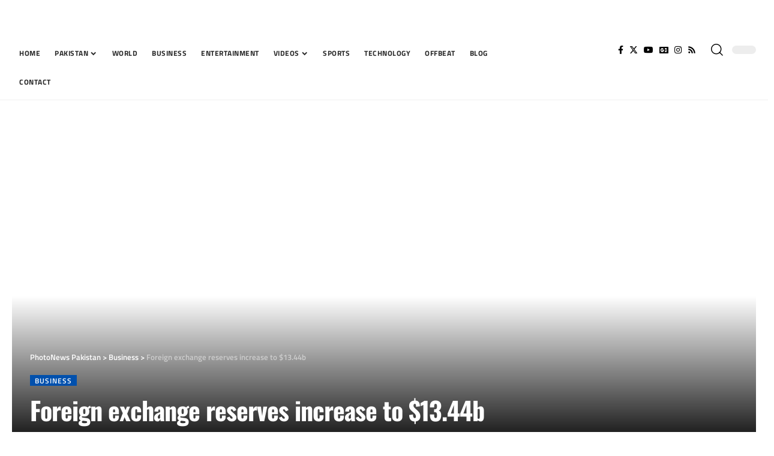

--- FILE ---
content_type: text/html; charset=UTF-8
request_url: https://photonews.com.pk/forign-exchange-reserves-increase-13-44b/
body_size: 32585
content:
<!DOCTYPE html>
<html lang="en-US">
<head><meta charset="UTF-8"><script>if(navigator.userAgent.match(/MSIE|Internet Explorer/i)||navigator.userAgent.match(/Trident\/7\..*?rv:11/i)){var href=document.location.href;if(!href.match(/[?&]nowprocket/)){if(href.indexOf("?")==-1){if(href.indexOf("#")==-1){document.location.href=href+"?nowprocket=1"}else{document.location.href=href.replace("#","?nowprocket=1#")}}else{if(href.indexOf("#")==-1){document.location.href=href+"&nowprocket=1"}else{document.location.href=href.replace("#","&nowprocket=1#")}}}}</script><script>(()=>{class RocketLazyLoadScripts{constructor(){this.v="1.2.6",this.triggerEvents=["keydown","mousedown","mousemove","touchmove","touchstart","touchend","wheel"],this.userEventHandler=this.t.bind(this),this.touchStartHandler=this.i.bind(this),this.touchMoveHandler=this.o.bind(this),this.touchEndHandler=this.h.bind(this),this.clickHandler=this.u.bind(this),this.interceptedClicks=[],this.interceptedClickListeners=[],this.l(this),window.addEventListener("pageshow",(t=>{this.persisted=t.persisted,this.everythingLoaded&&this.m()})),this.CSPIssue=sessionStorage.getItem("rocketCSPIssue"),document.addEventListener("securitypolicyviolation",(t=>{this.CSPIssue||"script-src-elem"!==t.violatedDirective||"data"!==t.blockedURI||(this.CSPIssue=!0,sessionStorage.setItem("rocketCSPIssue",!0))})),document.addEventListener("DOMContentLoaded",(()=>{this.k()})),this.delayedScripts={normal:[],async:[],defer:[]},this.trash=[],this.allJQueries=[]}p(t){document.hidden?t.t():(this.triggerEvents.forEach((e=>window.addEventListener(e,t.userEventHandler,{passive:!0}))),window.addEventListener("touchstart",t.touchStartHandler,{passive:!0}),window.addEventListener("mousedown",t.touchStartHandler),document.addEventListener("visibilitychange",t.userEventHandler))}_(){this.triggerEvents.forEach((t=>window.removeEventListener(t,this.userEventHandler,{passive:!0}))),document.removeEventListener("visibilitychange",this.userEventHandler)}i(t){"HTML"!==t.target.tagName&&(window.addEventListener("touchend",this.touchEndHandler),window.addEventListener("mouseup",this.touchEndHandler),window.addEventListener("touchmove",this.touchMoveHandler,{passive:!0}),window.addEventListener("mousemove",this.touchMoveHandler),t.target.addEventListener("click",this.clickHandler),this.L(t.target,!0),this.S(t.target,"onclick","rocket-onclick"),this.C())}o(t){window.removeEventListener("touchend",this.touchEndHandler),window.removeEventListener("mouseup",this.touchEndHandler),window.removeEventListener("touchmove",this.touchMoveHandler,{passive:!0}),window.removeEventListener("mousemove",this.touchMoveHandler),t.target.removeEventListener("click",this.clickHandler),this.L(t.target,!1),this.S(t.target,"rocket-onclick","onclick"),this.M()}h(){window.removeEventListener("touchend",this.touchEndHandler),window.removeEventListener("mouseup",this.touchEndHandler),window.removeEventListener("touchmove",this.touchMoveHandler,{passive:!0}),window.removeEventListener("mousemove",this.touchMoveHandler)}u(t){t.target.removeEventListener("click",this.clickHandler),this.L(t.target,!1),this.S(t.target,"rocket-onclick","onclick"),this.interceptedClicks.push(t),t.preventDefault(),t.stopPropagation(),t.stopImmediatePropagation(),this.M()}O(){window.removeEventListener("touchstart",this.touchStartHandler,{passive:!0}),window.removeEventListener("mousedown",this.touchStartHandler),this.interceptedClicks.forEach((t=>{t.target.dispatchEvent(new MouseEvent("click",{view:t.view,bubbles:!0,cancelable:!0}))}))}l(t){EventTarget.prototype.addEventListenerWPRocketBase=EventTarget.prototype.addEventListener,EventTarget.prototype.addEventListener=function(e,i,o){"click"!==e||t.windowLoaded||i===t.clickHandler||t.interceptedClickListeners.push({target:this,func:i,options:o}),(this||window).addEventListenerWPRocketBase(e,i,o)}}L(t,e){this.interceptedClickListeners.forEach((i=>{i.target===t&&(e?t.removeEventListener("click",i.func,i.options):t.addEventListener("click",i.func,i.options))})),t.parentNode!==document.documentElement&&this.L(t.parentNode,e)}D(){return new Promise((t=>{this.P?this.M=t:t()}))}C(){this.P=!0}M(){this.P=!1}S(t,e,i){t.hasAttribute&&t.hasAttribute(e)&&(event.target.setAttribute(i,event.target.getAttribute(e)),event.target.removeAttribute(e))}t(){this._(this),"loading"===document.readyState?document.addEventListener("DOMContentLoaded",this.R.bind(this)):this.R()}k(){let t=[];document.querySelectorAll("script[type=rocketlazyloadscript][data-rocket-src]").forEach((e=>{let i=e.getAttribute("data-rocket-src");if(i&&!i.startsWith("data:")){0===i.indexOf("//")&&(i=location.protocol+i);try{const o=new URL(i).origin;o!==location.origin&&t.push({src:o,crossOrigin:e.crossOrigin||"module"===e.getAttribute("data-rocket-type")})}catch(t){}}})),t=[...new Map(t.map((t=>[JSON.stringify(t),t]))).values()],this.T(t,"preconnect")}async R(){this.lastBreath=Date.now(),this.j(this),this.F(this),this.I(),this.W(),this.q(),await this.A(this.delayedScripts.normal),await this.A(this.delayedScripts.defer),await this.A(this.delayedScripts.async);try{await this.U(),await this.H(this),await this.J()}catch(t){console.error(t)}window.dispatchEvent(new Event("rocket-allScriptsLoaded")),this.everythingLoaded=!0,this.D().then((()=>{this.O()})),this.N()}W(){document.querySelectorAll("script[type=rocketlazyloadscript]").forEach((t=>{t.hasAttribute("data-rocket-src")?t.hasAttribute("async")&&!1!==t.async?this.delayedScripts.async.push(t):t.hasAttribute("defer")&&!1!==t.defer||"module"===t.getAttribute("data-rocket-type")?this.delayedScripts.defer.push(t):this.delayedScripts.normal.push(t):this.delayedScripts.normal.push(t)}))}async B(t){if(await this.G(),!0!==t.noModule||!("noModule"in HTMLScriptElement.prototype))return new Promise((e=>{let i;function o(){(i||t).setAttribute("data-rocket-status","executed"),e()}try{if(navigator.userAgent.indexOf("Firefox/")>0||""===navigator.vendor||this.CSPIssue)i=document.createElement("script"),[...t.attributes].forEach((t=>{let e=t.nodeName;"type"!==e&&("data-rocket-type"===e&&(e="type"),"data-rocket-src"===e&&(e="src"),i.setAttribute(e,t.nodeValue))})),t.text&&(i.text=t.text),i.hasAttribute("src")?(i.addEventListener("load",o),i.addEventListener("error",(function(){i.setAttribute("data-rocket-status","failed-network"),e()})),setTimeout((()=>{i.isConnected||e()}),1)):(i.text=t.text,o()),t.parentNode.replaceChild(i,t);else{const i=t.getAttribute("data-rocket-type"),s=t.getAttribute("data-rocket-src");i?(t.type=i,t.removeAttribute("data-rocket-type")):t.removeAttribute("type"),t.addEventListener("load",o),t.addEventListener("error",(i=>{this.CSPIssue&&i.target.src.startsWith("data:")?(console.log("WPRocket: data-uri blocked by CSP -> fallback"),t.removeAttribute("src"),this.B(t).then(e)):(t.setAttribute("data-rocket-status","failed-network"),e())})),s?(t.removeAttribute("data-rocket-src"),t.src=s):t.src="data:text/javascript;base64,"+window.btoa(unescape(encodeURIComponent(t.text)))}}catch(i){t.setAttribute("data-rocket-status","failed-transform"),e()}}));t.setAttribute("data-rocket-status","skipped")}async A(t){const e=t.shift();return e&&e.isConnected?(await this.B(e),this.A(t)):Promise.resolve()}q(){this.T([...this.delayedScripts.normal,...this.delayedScripts.defer,...this.delayedScripts.async],"preload")}T(t,e){var i=document.createDocumentFragment();t.forEach((t=>{const o=t.getAttribute&&t.getAttribute("data-rocket-src")||t.src;if(o&&!o.startsWith("data:")){const s=document.createElement("link");s.href=o,s.rel=e,"preconnect"!==e&&(s.as="script"),t.getAttribute&&"module"===t.getAttribute("data-rocket-type")&&(s.crossOrigin=!0),t.crossOrigin&&(s.crossOrigin=t.crossOrigin),t.integrity&&(s.integrity=t.integrity),i.appendChild(s),this.trash.push(s)}})),document.head.appendChild(i)}j(t){let e={};function i(i,o){return e[o].eventsToRewrite.indexOf(i)>=0&&!t.everythingLoaded?"rocket-"+i:i}function o(t,o){!function(t){e[t]||(e[t]={originalFunctions:{add:t.addEventListener,remove:t.removeEventListener},eventsToRewrite:[]},t.addEventListener=function(){arguments[0]=i(arguments[0],t),e[t].originalFunctions.add.apply(t,arguments)},t.removeEventListener=function(){arguments[0]=i(arguments[0],t),e[t].originalFunctions.remove.apply(t,arguments)})}(t),e[t].eventsToRewrite.push(o)}function s(e,i){let o=e[i];e[i]=null,Object.defineProperty(e,i,{get:()=>o||function(){},set(s){t.everythingLoaded?o=s:e["rocket"+i]=o=s}})}o(document,"DOMContentLoaded"),o(window,"DOMContentLoaded"),o(window,"load"),o(window,"pageshow"),o(document,"readystatechange"),s(document,"onreadystatechange"),s(window,"onload"),s(window,"onpageshow");try{Object.defineProperty(document,"readyState",{get:()=>t.rocketReadyState,set(e){t.rocketReadyState=e},configurable:!0}),document.readyState="loading"}catch(t){console.log("WPRocket DJE readyState conflict, bypassing")}}F(t){let e;function i(e){return t.everythingLoaded?e:e.split(" ").map((t=>"load"===t||0===t.indexOf("load.")?"rocket-jquery-load":t)).join(" ")}function o(o){function s(t){const e=o.fn[t];o.fn[t]=o.fn.init.prototype[t]=function(){return this[0]===window&&("string"==typeof arguments[0]||arguments[0]instanceof String?arguments[0]=i(arguments[0]):"object"==typeof arguments[0]&&Object.keys(arguments[0]).forEach((t=>{const e=arguments[0][t];delete arguments[0][t],arguments[0][i(t)]=e}))),e.apply(this,arguments),this}}o&&o.fn&&!t.allJQueries.includes(o)&&(o.fn.ready=o.fn.init.prototype.ready=function(e){return t.domReadyFired?e.bind(document)(o):document.addEventListener("rocket-DOMContentLoaded",(()=>e.bind(document)(o))),o([])},s("on"),s("one"),t.allJQueries.push(o)),e=o}o(window.jQuery),Object.defineProperty(window,"jQuery",{get:()=>e,set(t){o(t)}})}async H(t){const e=document.querySelector("script[data-webpack]");e&&(await async function(){return new Promise((t=>{e.addEventListener("load",t),e.addEventListener("error",t)}))}(),await t.K(),await t.H(t))}async U(){this.domReadyFired=!0;try{document.readyState="interactive"}catch(t){}await this.G(),document.dispatchEvent(new Event("rocket-readystatechange")),await this.G(),document.rocketonreadystatechange&&document.rocketonreadystatechange(),await this.G(),document.dispatchEvent(new Event("rocket-DOMContentLoaded")),await this.G(),window.dispatchEvent(new Event("rocket-DOMContentLoaded"))}async J(){try{document.readyState="complete"}catch(t){}await this.G(),document.dispatchEvent(new Event("rocket-readystatechange")),await this.G(),document.rocketonreadystatechange&&document.rocketonreadystatechange(),await this.G(),window.dispatchEvent(new Event("rocket-load")),await this.G(),window.rocketonload&&window.rocketonload(),await this.G(),this.allJQueries.forEach((t=>t(window).trigger("rocket-jquery-load"))),await this.G();const t=new Event("rocket-pageshow");t.persisted=this.persisted,window.dispatchEvent(t),await this.G(),window.rocketonpageshow&&window.rocketonpageshow({persisted:this.persisted}),this.windowLoaded=!0}m(){document.onreadystatechange&&document.onreadystatechange(),window.onload&&window.onload(),window.onpageshow&&window.onpageshow({persisted:this.persisted})}I(){const t=new Map;document.write=document.writeln=function(e){const i=document.currentScript;i||console.error("WPRocket unable to document.write this: "+e);const o=document.createRange(),s=i.parentElement;let n=t.get(i);void 0===n&&(n=i.nextSibling,t.set(i,n));const c=document.createDocumentFragment();o.setStart(c,0),c.appendChild(o.createContextualFragment(e)),s.insertBefore(c,n)}}async G(){Date.now()-this.lastBreath>45&&(await this.K(),this.lastBreath=Date.now())}async K(){return document.hidden?new Promise((t=>setTimeout(t))):new Promise((t=>requestAnimationFrame(t)))}N(){this.trash.forEach((t=>t.remove()))}static run(){const t=new RocketLazyLoadScripts;t.p(t)}}RocketLazyLoadScripts.run()})();</script>
    
    <meta http-equiv="X-UA-Compatible" content="IE=edge">
    <meta name="viewport" content="width=device-width, initial-scale=1">
	<meta name="robots" content="index, follow">
    <link rel="profile" href="https://gmpg.org/xfn/11">
	<meta name='robots' content='index, follow, max-image-preview:large, max-snippet:-1, max-video-preview:-1' />

	<!-- This site is optimized with the Yoast SEO Premium plugin v26.8 (Yoast SEO v26.8) - https://yoast.com/product/yoast-seo-premium-wordpress/ -->
	<title>Foreign exchange reserves increase to $13.44b</title>
	<meta name="description" content="The country’s total liquid foreign exchange reserves increased to $13.443 billion during the week ending October 31 compared to $13.2bn the previous week," />
	<link data-minify="1" rel="preload" as="style" onload="this.onload=null;this.rel='stylesheet'" id="rb-preload-gfonts" href="https://photonews.com.pk/wp-content/cache/min/1/wp-content/uploads/omgf/rb-preload-gfonts/rb-preload-gfonts.css?ver=1768970713" crossorigin><noscript><link data-minify="1" rel="stylesheet" href="https://photonews.com.pk/wp-content/cache/min/1/wp-content/uploads/omgf/omgf-stylesheet-206/omgf-stylesheet-206.css?ver=1768970713"></noscript><link rel="canonical" href="https://photonews.com.pk/forign-exchange-reserves-increase-13-44b/" />
	<meta property="og:locale" content="en_US" />
	<meta property="og:type" content="article" />
	<meta property="og:title" content="Foreign exchange reserves increase to $13.44b" />
	<meta property="og:description" content="The country’s total liquid foreign exchange reserves increased to $13.443 billion during the week ending October 31 compared to $13.2bn the previous week," />
	<meta property="og:url" content="https://photonews.com.pk/forign-exchange-reserves-increase-13-44b/" />
	<meta property="og:site_name" content="PhotoNews Pakistan" />
	<meta property="article:publisher" content="https://www.facebook.com/PhotoNews.com.pk" />
	<meta property="article:published_time" content="2014-11-07T07:31:33+00:00" />
	<meta property="article:modified_time" content="2024-12-03T02:04:02+00:00" />
	<meta property="og:image" content="https://photonews.com.pk/wp-content/uploads/2022/11/photonews-small.png" />
	<meta property="og:image:width" content="80" />
	<meta property="og:image:height" content="80" />
	<meta property="og:image:type" content="image/png" />
	<meta name="author" content="Web Desk" />
	<meta name="twitter:card" content="summary_large_image" />
	<meta name="twitter:creator" content="@PhotoNewsPk" />
	<meta name="twitter:site" content="@PhotoNewsPk" />
	<meta name="twitter:label1" content="Written by" />
	<meta name="twitter:data1" content="Web Desk" />
	<script type="application/ld+json" class="yoast-schema-graph">{"@context":"https://schema.org","@graph":[{"@type":"NewsArticle","@id":"https://photonews.com.pk/forign-exchange-reserves-increase-13-44b/#article","isPartOf":{"@id":"https://photonews.com.pk/forign-exchange-reserves-increase-13-44b/"},"author":{"name":"Web Desk","@id":"https://photonews.com.pk/#/schema/person/585c848675b3ddbf88e1576b37674536"},"headline":"Foreign exchange reserves increase to $13.44b","datePublished":"2014-11-07T07:31:33+00:00","dateModified":"2024-12-03T02:04:02+00:00","mainEntityOfPage":{"@id":"https://photonews.com.pk/forign-exchange-reserves-increase-13-44b/"},"wordCount":59,"commentCount":0,"publisher":{"@id":"https://photonews.com.pk/#organization"},"image":{"@id":"https://photonews.com.pk/forign-exchange-reserves-increase-13-44b/#primaryimage"},"thumbnailUrl":"","articleSection":["Business"],"inLanguage":"en-US","potentialAction":[{"@type":"CommentAction","name":"Comment","target":["https://photonews.com.pk/forign-exchange-reserves-increase-13-44b/#respond"]}],"copyrightYear":"2014","copyrightHolder":{"@id":"https://photonews.com.pk/#organization"}},{"@type":"WebPage","@id":"https://photonews.com.pk/forign-exchange-reserves-increase-13-44b/","url":"https://photonews.com.pk/forign-exchange-reserves-increase-13-44b/","name":"Foreign exchange reserves increase to $13.44b","isPartOf":{"@id":"https://photonews.com.pk/#website"},"primaryImageOfPage":{"@id":"https://photonews.com.pk/forign-exchange-reserves-increase-13-44b/#primaryimage"},"image":{"@id":"https://photonews.com.pk/forign-exchange-reserves-increase-13-44b/#primaryimage"},"thumbnailUrl":"","datePublished":"2014-11-07T07:31:33+00:00","dateModified":"2024-12-03T02:04:02+00:00","description":"The country’s total liquid foreign exchange reserves increased to $13.443 billion during the week ending October 31 compared to $13.2bn the previous week,","breadcrumb":{"@id":"https://photonews.com.pk/forign-exchange-reserves-increase-13-44b/#breadcrumb"},"inLanguage":"en-US","potentialAction":[{"@type":"ReadAction","target":["https://photonews.com.pk/forign-exchange-reserves-increase-13-44b/"]}]},{"@type":"ImageObject","inLanguage":"en-US","@id":"https://photonews.com.pk/forign-exchange-reserves-increase-13-44b/#primaryimage","url":"","contentUrl":""},{"@type":"BreadcrumbList","@id":"https://photonews.com.pk/forign-exchange-reserves-increase-13-44b/#breadcrumb","itemListElement":[{"@type":"ListItem","position":1,"name":"Home","item":"https://photonews.com.pk/"},{"@type":"ListItem","position":2,"name":"Foreign exchange reserves increase to $13.44b"}]},{"@type":"WebSite","@id":"https://photonews.com.pk/#website","url":"https://photonews.com.pk/","name":"PhotoNews Pakistan","description":"Photo News, Latest Pakistan News, Politics, Sports &amp; More","publisher":{"@id":"https://photonews.com.pk/#organization"},"alternateName":"PhotoNews","potentialAction":[{"@type":"SearchAction","target":{"@type":"EntryPoint","urlTemplate":"https://photonews.com.pk/?s={search_term_string}"},"query-input":{"@type":"PropertyValueSpecification","valueRequired":true,"valueName":"search_term_string"}}],"inLanguage":"en-US"},{"@type":"Organization","@id":"https://photonews.com.pk/#organization","name":"Photo News Pakistan","alternateName":"Photo News","url":"https://photonews.com.pk/","logo":{"@type":"ImageObject","inLanguage":"en-US","@id":"https://photonews.com.pk/#/schema/logo/image/","url":"https://photonews.com.pk/wp-content/uploads/2023/02/photonews-logo-white-bg-320x320-1.jpg","contentUrl":"https://photonews.com.pk/wp-content/uploads/2023/02/photonews-logo-white-bg-320x320-1.jpg","width":320,"height":320,"caption":"Photo News Pakistan"},"image":{"@id":"https://photonews.com.pk/#/schema/logo/image/"},"sameAs":["https://www.facebook.com/PhotoNews.com.pk","https://x.com/PhotoNewsPk","https://www.youtube.com/@PhotoNewsPak","https://www.instagram.com/photonewspk/","https://www.tiktok.com/@photonewspk"]},{"@type":"Person","@id":"https://photonews.com.pk/#/schema/person/585c848675b3ddbf88e1576b37674536","name":"Web Desk","image":{"@type":"ImageObject","inLanguage":"en-US","@id":"https://photonews.com.pk/#/schema/person/image/","url":"https://secure.gravatar.com/avatar/69f0f304cc6ec781c64e5ff864642994e8920e936b1064bd17982d13538f4617?s=96&d=mm&r=g","contentUrl":"https://secure.gravatar.com/avatar/69f0f304cc6ec781c64e5ff864642994e8920e936b1064bd17982d13538f4617?s=96&d=mm&r=g","caption":"Web Desk"},"sameAs":["https://photonews.com.pk/"],"url":"https://photonews.com.pk/author/webdesk/"}]}</script>
	<!-- / Yoast SEO Premium plugin. -->


<link rel='dns-prefetch' href='//www.googletagmanager.com' />
            <link rel="pingback" href="https://photonews.com.pk/xmlrpc.php"/>
		<script type="application/ld+json">{"@context":"https://schema.org","@type":"Organization","legalName":"PhotoNews Pakistan","url":"https://photonews.com.pk/","contactPoint":{"@type":"ContactPoint","telephone":"photonewspakistan@gmail.com","contactType":"customer service"},"sameAs":["https://www.facebook.com/PhotoNews.com.pk","https://twitter.com/PhotoNewsPk","https://www.instagram.com/photonewspk/","https://www.youtube.com/@PhotoNewsPak","https://photonews.com.pk/feed/"]}</script>
<style id='wp-img-auto-sizes-contain-inline-css'>
img:is([sizes=auto i],[sizes^="auto," i]){contain-intrinsic-size:3000px 1500px}
/*# sourceURL=wp-img-auto-sizes-contain-inline-css */
</style>
<link rel='stylesheet' id='wp-block-library-css' href='https://photonews.com.pk/wp-includes/css/dist/block-library/style.min.css' media='all' />
<style id='classic-theme-styles-inline-css'>
/*! This file is auto-generated */
.wp-block-button__link{color:#fff;background-color:#32373c;border-radius:9999px;box-shadow:none;text-decoration:none;padding:calc(.667em + 2px) calc(1.333em + 2px);font-size:1.125em}.wp-block-file__button{background:#32373c;color:#fff;text-decoration:none}
/*# sourceURL=/wp-includes/css/classic-themes.min.css */
</style>
<link data-minify="1" rel='stylesheet' id='elementor-icons-css' href='https://photonews.com.pk/wp-content/cache/min/1/wp-content/plugins/elementor/assets/lib/eicons/css/elementor-icons.min.css?ver=1768970713' media='all' />
<link rel='stylesheet' id='elementor-frontend-css' href='https://photonews.com.pk/wp-content/plugins/elementor/assets/css/frontend.min.css?ver=3.34.0' media='all' />
<link rel='stylesheet' id='elementor-post-5-css' href='https://photonews.com.pk/wp-content/uploads/elementor/css/post-5.css?ver=1768970710' media='all' />
<link rel='stylesheet' id='elementor-post-2085-css' href='https://photonews.com.pk/wp-content/uploads/elementor/css/post-2085.css?ver=1768970710' media='all' />
<link rel='stylesheet' id='elementor-post-2238-css' href='https://photonews.com.pk/wp-content/uploads/elementor/css/post-2238.css?ver=1768970710' media='all' />
<link rel='stylesheet' id='elementor-post-2512-css' href='https://photonews.com.pk/wp-content/uploads/elementor/css/post-2512.css?ver=1768970710' media='all' />

<link data-minify="1" rel='stylesheet' id='foxiz-main-css' href='https://photonews.com.pk/wp-content/cache/min/1/wp-content/themes/foxiz/assets/css/main.css?ver=1768970713' media='all' />
<link data-minify="1" rel='stylesheet' id='foxiz-print-css' href='https://photonews.com.pk/wp-content/cache/min/1/wp-content/themes/foxiz/assets/css/print.css?ver=1768970713' media='all' />
<link rel='stylesheet' id='foxiz-style-css' href='https://photonews.com.pk/wp-content/themes/foxiz-child/style.css?ver=2.3.2' media='all' />
<style id='foxiz-style-inline-css'>
:root {--body-family:Merriweather;--body-fweight:400;--body-fcolor:#000000;--body-fsize:16px;--h1-family:Manrope;--h1-fweight:800;--h1-fsize:32px;--h2-family:Manrope;--h2-fweight:800;--h2-fsize:24px;--h2-fspace:-0.02083em;--h3-family:Manrope;--h3-fweight:800;--h3-fsize:19px;--h3-fspace:-0.02105em;--h4-family:Manrope;--h4-fweight:800;--h4-fsize:15px;--h5-family:Manrope;--h5-fweight:800;--h5-fsize:14px;--h6-family:Manrope;--h6-fweight:700;--h6-fsize:13px;--cat-family:Titillium Web;--cat-fweight:600;--cat-transform:uppercase;--cat-fspace:1px;--meta-family:Titillium Web;--meta-fweight:400;--meta-transform:uppercase;--meta-fsize:10px;--meta-fspace:0.05000em;--meta-b-family:Titillium Web;--meta-b-fweight:600;--meta-b-transform:uppercase;--meta-b-fspace:.5px;--input-family:Merriweather;--input-fweight:400;--btn-family:Titillium Web;--btn-fweight:700;--menu-family:Titillium Web;--menu-fweight:700;--menu-transform:uppercase;--menu-fsize:12px;--menu-fspace:0.04167em;--submenu-family:Titillium Web;--submenu-fweight:400;--submenu-transform:none;--submenu-fsize:13px;--dwidgets-family:Titillium Web;--dwidgets-fweight:600;--dwidgets-transform:uppercase;--dwidgets-fspace:1px;--headline-family:Oswald;--headline-fweight:700;--headline-transform:none;--headline-fsize:42px;--headline-fspace:-0.02381em;--tagline-family:Merriweather;--tagline-fweight:700;--tagline-fsize:18px;--heading-family:Titillium Web;--heading-fweight:600;--heading-fspace:-.5px;--subheading-family:Merriweather;--subheading-fweight:400;--quote-family:Oswald;--quote-fweight:700;--quote-fspace:-.5px;--bcrumb-family:Titillium Web;--bcrumb-fweight:600;--excerpt-fsize : 12px;--headline-s-fsize : 42px;--tagline-s-fsize : 18px;}@media (max-width: 1024px) {body {--body-fsize : 16px;--h1-fsize : 27px;--h2-fsize : 22px;--h3-fsize : 18px;--h4-fsize : 14px;--h5-fsize : 13px;--h6-fsize : 13px;--meta-fsize : 10px;--excerpt-fsize : 12px;--headline-fsize : 32px;--headline-s-fsize : 32px;--tagline-fsize : 15px;--tagline-s-fsize : 15px;}}@media (max-width: 767px) {body {--body-fsize : 15px;--h1-fsize : 24px;--h2-fsize : 21px;--h3-fsize : 17px;--h4-fsize : 14px;--h5-fsize : 13px;--h6-fsize : 13px;--meta-fsize : 10px;--excerpt-fsize : 12px;--headline-fsize : 27px;--headline-s-fsize : 27px;--tagline-fsize : 12px;--tagline-s-fsize : 12px;}}:root {--g-color :#0050ad;--g-color-90 :#0050ade6;--dark-accent :#000000;--dark-accent-90 :#000000e6;--dark-accent-0 :#00000000;}[data-theme="dark"], .light-scheme {--solid-white :#030e14;--dark-accent :#01131d;--dark-accent-90 :#01131de6;--dark-accent-0 :#01131d00;}.is-hd-1, .is-hd-2, .is-hd-3 {--subnav-bg: #000000;--subnav-bg-from: #000000;--subnav-bg-to: #000000;--subnav-color :#ffffff;--subnav-color-10 :#ffffff1a;--subnav-color-h :#dddddd;}[data-theme="dark"].is-hd-1, [data-theme="dark"].is-hd-2,[data-theme="dark"].is-hd-3 {--subnav-bg: #000000;--subnav-bg-from: #000000;--subnav-bg-to: #000000;--subnav-color :#ffffff;--subnav-color-10 :#ffffff1a;--subnav-color-h :#dddddd;}[data-theme="dark"].is-hd-4 {--nav-bg: #191c20;--nav-bg-from: #191c20;--nav-bg-to: #191c20;}[data-theme="dark"].is-hd-5, [data-theme="dark"].is-hd-5:not(.sticky-on) {--nav-bg: #191c20;--nav-bg-from: #191c20;--nav-bg-to: #191c20;}:root {--privacy-bg-color :#000000;--privacy-color :#ffffff;--round-3 :0px;--round-5 :0px;--round-7 :0px;--hyperlink-line-color :var(--g-color);--heading-sub-color :#000000;--s-content-width : 760px;--max-width-wo-sb : 840px;--s10-feat-ratio :45%;--s11-feat-ratio :45%;}[data-theme="dark"], .light-scheme {--heading-sub-color :#ffffff;}.p-readmore { font-family:Titillium Web;font-weight:700;text-transform:uppercase;letter-spacing:1px;}.mobile-menu > li > a  { font-family:Titillium Web;font-weight:600;}.mobile-menu .sub-menu a, .logged-mobile-menu a { font-family:Titillium Web;font-weight:700;letter-spacing:.5px;}.mobile-qview a { font-family:Titillium Web;font-weight:700;}.search-header:before { background-repeat : no-repeat;background-size : cover;background-image : var(--wpr-bg-a704cdc3-02b9-4205-9e1d-b8d17dcc5524);background-attachment : scroll;background-position : center center;}[data-theme="dark"] .search-header:before { background-repeat : no-repeat;background-size : cover;background-image : var(--wpr-bg-f2e13a64-2085-4783-b305-513e9449e68d);background-attachment : scroll;background-position : center center;}.footer-has-bg { background-color : #0000000a;}#amp-mobile-version-switcher { display: none; }
/*# sourceURL=foxiz-style-inline-css */
</style>
<style id='rocket-lazyload-inline-css'>
.rll-youtube-player{position:relative;padding-bottom:56.23%;height:0;overflow:hidden;max-width:100%;}.rll-youtube-player:focus-within{outline: 2px solid currentColor;outline-offset: 5px;}.rll-youtube-player iframe{position:absolute;top:0;left:0;width:100%;height:100%;z-index:100;background:0 0}.rll-youtube-player img{bottom:0;display:block;left:0;margin:auto;max-width:100%;width:100%;position:absolute;right:0;top:0;border:none;height:auto;-webkit-transition:.4s all;-moz-transition:.4s all;transition:.4s all}.rll-youtube-player img:hover{-webkit-filter:brightness(75%)}.rll-youtube-player .play{height:100%;width:100%;left:0;top:0;position:absolute;background:var(--wpr-bg-221080e2-24ca-4acd-a9a8-afebd969a1d1) no-repeat center;background-color: transparent !important;cursor:pointer;border:none;}.wp-embed-responsive .wp-has-aspect-ratio .rll-youtube-player{position:absolute;padding-bottom:0;width:100%;height:100%;top:0;bottom:0;left:0;right:0}
/*# sourceURL=rocket-lazyload-inline-css */
</style>
<link data-minify="1" rel='stylesheet' id='elementor-gf-local-roboto-css' href='https://photonews.com.pk/wp-content/cache/min/1/wp-content/uploads/omgf/elementor-gf-local-roboto/elementor-gf-local-roboto.css?ver=1768970713' media='all' />
<link data-minify="1" rel='stylesheet' id='elementor-gf-local-robotoslab-css' href='https://photonews.com.pk/wp-content/cache/min/1/wp-content/uploads/omgf/elementor-gf-local-robotoslab/elementor-gf-local-robotoslab.css?ver=1768970713' media='all' />
<link data-minify="1" rel='stylesheet' id='elementor-gf-local-oswald-css' href='https://photonews.com.pk/wp-content/cache/min/1/wp-content/uploads/omgf/elementor-gf-local-oswald/elementor-gf-local-oswald.css?ver=1768970713' media='all' />
<script type="rocketlazyloadscript" data-rocket-src="https://photonews.com.pk/wp-includes/js/jquery/jquery.min.js?ver=3.7.1" id="jquery-core-js" defer></script>
<script type="rocketlazyloadscript" data-rocket-src="https://photonews.com.pk/wp-includes/js/jquery/jquery-migrate.min.js?ver=3.4.1" id="jquery-migrate-js" defer></script>

<!-- Google tag (gtag.js) snippet added by Site Kit -->
<!-- Google Analytics snippet added by Site Kit -->
<script type="rocketlazyloadscript" data-rocket-src="https://www.googletagmanager.com/gtag/js?id=G-M0GRNZVV24" id="google_gtagjs-js" async></script>
<script type="rocketlazyloadscript" id="google_gtagjs-js-after">
window.dataLayer = window.dataLayer || [];function gtag(){dataLayer.push(arguments);}
gtag("set","linker",{"domains":["photonews.com.pk"]});
gtag("js", new Date());
gtag("set", "developer_id.dZTNiMT", true);
gtag("config", "G-M0GRNZVV24");
//# sourceURL=google_gtagjs-js-after
</script>
<script type="rocketlazyloadscript" data-minify="1" data-rocket-src="https://photonews.com.pk/wp-content/cache/min/1/wp-content/themes/foxiz/assets/js/highlight-share.js?ver=1766761434" id="highlight-share-js" defer></script>
<meta name="generator" content="Site Kit by Google 1.170.0" /><meta name="generator" content="Elementor 3.34.0; features: additional_custom_breakpoints; settings: css_print_method-external, google_font-enabled, font_display-swap">
<script type="application/ld+json">{"@context":"https://schema.org","@type":"WebSite","@id":"https://photonews.com.pk/#website","url":"https://photonews.com.pk/","name":"PhotoNews Pakistan","potentialAction":{"@type":"SearchAction","target":"https://photonews.com.pk/?s={search_term_string}","query-input":"required name=search_term_string"}}</script>
			<style>
				.e-con.e-parent:nth-of-type(n+4):not(.e-lazyloaded):not(.e-no-lazyload),
				.e-con.e-parent:nth-of-type(n+4):not(.e-lazyloaded):not(.e-no-lazyload) * {
					background-image: none !important;
				}
				@media screen and (max-height: 1024px) {
					.e-con.e-parent:nth-of-type(n+3):not(.e-lazyloaded):not(.e-no-lazyload),
					.e-con.e-parent:nth-of-type(n+3):not(.e-lazyloaded):not(.e-no-lazyload) * {
						background-image: none !important;
					}
				}
				@media screen and (max-height: 640px) {
					.e-con.e-parent:nth-of-type(n+2):not(.e-lazyloaded):not(.e-no-lazyload),
					.e-con.e-parent:nth-of-type(n+2):not(.e-lazyloaded):not(.e-no-lazyload) * {
						background-image: none !important;
					}
				}
			</style>
			
<!-- Google Tag Manager snippet added by Site Kit -->
<script type="rocketlazyloadscript">
			( function( w, d, s, l, i ) {
				w[l] = w[l] || [];
				w[l].push( {'gtm.start': new Date().getTime(), event: 'gtm.js'} );
				var f = d.getElementsByTagName( s )[0],
					j = d.createElement( s ), dl = l != 'dataLayer' ? '&l=' + l : '';
				j.async = true;
				j.src = 'https://www.googletagmanager.com/gtm.js?id=' + i + dl;
				f.parentNode.insertBefore( j, f );
			} )( window, document, 'script', 'dataLayer', 'GTM-MJBBQW2' );
			
</script>

<!-- End Google Tag Manager snippet added by Site Kit -->
<link rel="icon" href="https://photonews.com.pk/wp-content/uploads/2022/11/photonews-small-1.png" sizes="32x32" />
<link rel="icon" href="https://photonews.com.pk/wp-content/uploads/2022/11/photonews-small-1.png" sizes="192x192" />
<link rel="apple-touch-icon" href="https://photonews.com.pk/wp-content/uploads/2022/11/photonews-small-1.png" />
<meta name="msapplication-TileImage" content="https://photonews.com.pk/wp-content/uploads/2022/11/photonews-small-1.png" />
		<style id="wp-custom-css">
			.embed-holder{
	padding-bottom:0 !important;
}
.no-margin{
	margin:0 !important;
}
.left-20{
	padding-left:20px;
}		</style>
		<noscript><style id="rocket-lazyload-nojs-css">.rll-youtube-player, [data-lazy-src]{display:none !important;}</style></noscript><!-- Google tag (gtag.js) -->
<script type="rocketlazyloadscript" async data-rocket-src="https://www.googletagmanager.com/gtag/js?id=G-M0GRNZVV24"></script>
<script type="rocketlazyloadscript">
  window.dataLayer = window.dataLayer || [];
  function gtag(){dataLayer.push(arguments);}
  gtag('js', new Date());

  gtag('config', 'G-M0GRNZVV24');
</script>
<!-- mailChimp-->
<script type="rocketlazyloadscript" id="mcjs">!function(c,h,i,m,p){m=c.createElement(h),p=c.getElementsByTagName(h)[0],m.async=1,m.src=i,p.parentNode.insertBefore(m,p)}(document,"script","https://chimpstatic.com/mcjs-connected/js/users/bba32cd55a48eb0f3f2c3d19d/8f84d46d0a6decbae6df6771b.js");</script>
<style>.newsletter-form{max-width:580px}</style>
<!--<script type="rocketlazyloadscript" async data-rocket-src="https://pagead2.googlesyndication.com/pagead/js/adsbygoogle.js?client=ca-pub-9352042822650940" crossorigin="anonymous"></script> -->
<!-- Google Tag Manager -->
<script type="rocketlazyloadscript">(function(w,d,s,l,i){w[l]=w[l]||[];w[l].push({'gtm.start':
new Date().getTime(),event:'gtm.js'});var f=d.getElementsByTagName(s)[0],
j=d.createElement(s),dl=l!='dataLayer'?'&l='+l:'';j.async=true;j.src=
'https://www.googletagmanager.com/gtm.js?id='+i+dl;f.parentNode.insertBefore(j,f);
})(window,document,'script','dataLayer','GTM-T5Q9QRQ');</script>
<!-- End Google Tag Manager -->
	<meta name="google-site-verification" content="I4xwnCUrkuDQYW23qVj_0Re_JJAA0cODfPHqKfXupGU" />
<style id="wpr-lazyload-bg-container"></style><style id="wpr-lazyload-bg-exclusion"></style>
<noscript>
<style id="wpr-lazyload-bg-nostyle">.search-header:before{--wpr-bg-a704cdc3-02b9-4205-9e1d-b8d17dcc5524: url('https://photonews.com.pk/wp-content/uploads/2022/11/bg-search2.webp');}[data-theme="dark"] .search-header:before{--wpr-bg-f2e13a64-2085-4783-b305-513e9449e68d: url('https://photonews.com.pk/wp-content/uploads/2022/11/search-bgd.webp');}.rll-youtube-player .play{--wpr-bg-221080e2-24ca-4acd-a9a8-afebd969a1d1: url('https://photonews.com.pk/wp-content/plugins/wp-rocket 31611/assets/img/youtube.png');}</style>
</noscript>
<script type="application/javascript">const rocket_pairs = [{"selector":".search-header","style":".search-header:before{--wpr-bg-a704cdc3-02b9-4205-9e1d-b8d17dcc5524: url('https:\/\/photonews.com.pk\/wp-content\/uploads\/2022\/11\/bg-search2.webp');}","hash":"a704cdc3-02b9-4205-9e1d-b8d17dcc5524","url":"https:\/\/photonews.com.pk\/wp-content\/uploads\/2022\/11\/bg-search2.webp"},{"selector":"[data-theme=\"dark\"] .search-header","style":"[data-theme=\"dark\"] .search-header:before{--wpr-bg-f2e13a64-2085-4783-b305-513e9449e68d: url('https:\/\/photonews.com.pk\/wp-content\/uploads\/2022\/11\/search-bgd.webp');}","hash":"f2e13a64-2085-4783-b305-513e9449e68d","url":"https:\/\/photonews.com.pk\/wp-content\/uploads\/2022\/11\/search-bgd.webp"},{"selector":".rll-youtube-player .play","style":".rll-youtube-player .play{--wpr-bg-221080e2-24ca-4acd-a9a8-afebd969a1d1: url('https:\/\/photonews.com.pk\/wp-content\/plugins\/wp-rocket 31611\/assets\/img\/youtube.png');}","hash":"221080e2-24ca-4acd-a9a8-afebd969a1d1","url":"https:\/\/photonews.com.pk\/wp-content\/plugins\/wp-rocket 31611\/assets\/img\/youtube.png"}]; const rocket_excluded_pairs = [];</script></head>
<body class="wp-singular post-template-default single single-post postid-33667 single-format-standard wp-embed-responsive wp-theme-foxiz wp-child-theme-foxiz-child elementor-default elementor-kit-5 menu-ani-1 hover-ani-6 btn-ani-1 is-rm-1 lmeta-dot loader-1 is-hd-rb_template is-standard-3 is-mstick yes-tstick is-backtop none-m-backtop " data-theme="default">
	<!-- Google Tag Manager (noscript) -->
<noscript><iframe src="https://www.googletagmanager.com/ns.html?id=GTM-T5Q9QRQ"
height="0" width="0" style="display:none;visibility:hidden"></iframe></noscript>
<!-- End Google Tag Manager (noscript) -->
<!-- google AdSense code -->
<!--<script type="rocketlazyloadscript" async data-rocket-src="https://pagead2.googlesyndication.com/pagead/js/adsbygoogle.js?client=ca-pub-9480013714309525" crossorigin="anonymous"></script> -->
		<!-- Google Tag Manager (noscript) snippet added by Site Kit -->
		<noscript>
			<iframe src="https://www.googletagmanager.com/ns.html?id=GTM-MJBBQW2" height="0" width="0" style="display:none;visibility:hidden"></iframe>
		</noscript>
		<!-- End Google Tag Manager (noscript) snippet added by Site Kit -->
		<div class="site-outer">
			<div id="site-header" class="header-wrap rb-section header-template">
					<div class="reading-indicator"><span id="reading-progress"></span></div>
					<div class="navbar-outer navbar-template-outer">
				<div id="header-template-holder"><div class="header-template-inner">		<div data-elementor-type="wp-post" data-elementor-id="2085" class="elementor elementor-2085" data-elementor-post-type="rb-etemplate">
						<section class="elementor-section elementor-top-section elementor-element elementor-element-f2a1973 elementor-section-full_width e-section-sticky is-smart-sticky elementor-section-height-default elementor-section-height-default" data-id="f2a1973" data-element_type="section" data-settings="{&quot;header_sticky&quot;:&quot;section-sticky&quot;}">
						<div class="elementor-container elementor-column-gap-custom">
					<div class="elementor-column elementor-col-66 elementor-top-column elementor-element elementor-element-b086023" data-id="b086023" data-element_type="column">
			<div class="elementor-widget-wrap elementor-element-populated">
						<div class="elementor-element elementor-element-95c8927 elementor-widget__width-initial elementor-widget elementor-widget-foxiz-logo" data-id="95c8927" data-element_type="widget" id="logo" data-widget_type="foxiz-logo.default">
				<div class="elementor-widget-container">
					        <div class="the-logo">
            <a href="https://photonews.com.pk/">
				                    <img width="102" height="60" data-mode="default" src="data:image/svg+xml,%3Csvg%20xmlns='http://www.w3.org/2000/svg'%20viewBox='0%200%20102%2060'%3E%3C/svg%3E" alt="Photonews Logo" data-lazy-src="https://photonews.com.pk/wp-content/uploads/2022/06/photonews-logo-small-transparent.png"><noscript><img width="102" height="60" data-mode="default" src="https://photonews.com.pk/wp-content/uploads/2022/06/photonews-logo-small-transparent.png" alt="Photonews Logo"></noscript>
                    <img width="102" height="60" data-mode="dark" src="data:image/svg+xml,%3Csvg%20xmlns='http://www.w3.org/2000/svg'%20viewBox='0%200%20102%2060'%3E%3C/svg%3E" alt="Photonews logo" data-lazy-src="https://photonews.com.pk/wp-content/uploads/2022/06/photonews-logo-black-2.png"><noscript><img width="102" height="60" data-mode="dark" src="https://photonews.com.pk/wp-content/uploads/2022/06/photonews-logo-black-2.png" alt="Photonews logo"></noscript>
				            </a>
        </div>
						</div>
				</div>
				<div class="elementor-element elementor-element-b53a9ea elementor-widget__width-auto elementor-widget elementor-widget-foxiz-navigation" data-id="b53a9ea" data-element_type="widget" data-widget_type="foxiz-navigation.default">
				<div class="elementor-widget-container">
					        <nav id="site-navigation" class="main-menu-wrap template-menu" aria-label="main menu">
			<ul id="menu-main-site-menu" class="main-menu rb-menu large-menu" itemscope itemtype="https://www.schema.org/SiteNavigationElement"><li id="menu-item-75504" class="menu-item menu-item-type-post_type menu-item-object-page menu-item-home menu-item-75504"><a href="https://photonews.com.pk/"><span>Home</span></a></li>
<li id="menu-item-75508" class="menu-item menu-item-type-custom menu-item-object-custom menu-item-has-children menu-item-75508"><a href="/category/national-news/"><span>Pakistan</span></a>
<ul class="sub-menu">
	<li id="menu-item-76763" class="menu-item menu-item-type-taxonomy menu-item-object-category menu-item-76763"><a href="https://photonews.com.pk/category/punjab-news/"><span>Punjab</span></a></li>
	<li id="menu-item-76764" class="menu-item menu-item-type-taxonomy menu-item-object-category menu-item-76764"><a href="https://photonews.com.pk/category/sindh-news/"><span>Sindh</span></a></li>
	<li id="menu-item-76762" class="menu-item menu-item-type-taxonomy menu-item-object-category menu-item-76762"><a href="https://photonews.com.pk/category/kp-news/"><span>Khyber Pakhtunkhwa</span></a></li>
	<li id="menu-item-76759" class="menu-item menu-item-type-taxonomy menu-item-object-category menu-item-76759"><a href="https://photonews.com.pk/category/azad-jammu-kashmir/"><span>Azad Jammu Kashmir</span></a></li>
	<li id="menu-item-76760" class="menu-item menu-item-type-taxonomy menu-item-object-category menu-item-76760"><a href="https://photonews.com.pk/category/balochistan/"><span>Balochistan</span></a></li>
	<li id="menu-item-76761" class="menu-item menu-item-type-taxonomy menu-item-object-category menu-item-76761"><a href="https://photonews.com.pk/category/gilgit-baltistan-news/"><span>Gilgit &#8211; Baltistan</span></a></li>
</ul>
</li>
<li id="menu-item-76687" class="menu-item menu-item-type-taxonomy menu-item-object-category menu-item-76687"><a href="https://photonews.com.pk/category/world-news/"><span>World</span></a></li>
<li id="menu-item-76692" class="menu-item menu-item-type-taxonomy menu-item-object-category current-post-ancestor current-menu-parent current-post-parent menu-item-76692"><a href="https://photonews.com.pk/category/business-news-pakistan/"><span>Business</span></a></li>
<li id="menu-item-76685" class="menu-item menu-item-type-taxonomy menu-item-object-category menu-item-76685"><a href="https://photonews.com.pk/category/latest-entertainment-news/"><span>Entertainment</span></a></li>
<li id="menu-item-75507" class="menu-item menu-item-type-custom menu-item-object-custom menu-item-75507 menu-item-has-children menu-has-child-mega menu-has-child-mega-template is-child-wide"><a href="/category/videos/"><span>Videos</span></a><div class="mega-dropdown is-mega-template"><div class="mega-template-inner">						<div data-elementor-type="wp-post" data-elementor-id="75499" class="elementor elementor-75499" data-elementor-post-type="rb-etemplate">
						<section class="elementor-section elementor-inner-section elementor-element elementor-element-13866938 elementor-section-full_width elementor-section-height-default elementor-section-height-default" data-id="13866938" data-element_type="section" data-settings="{&quot;background_background&quot;:&quot;classic&quot;}">
						<div class="elementor-container elementor-column-gap-custom">
					<div class="elementor-column elementor-col-50 elementor-inner-column elementor-element elementor-element-965f830" data-id="965f830" data-element_type="column">
			<div class="elementor-widget-wrap elementor-element-populated">
						<div class="elementor-element elementor-element-3c552d6e elementor-widget elementor-widget-foxiz-overlay-1" data-id="3c552d6e" data-element_type="widget" data-widget_type="foxiz-overlay-1.default">
				<div class="elementor-widget-container">
					<div id="uid_3c552d6e" class="block-wrap block-overlay overlay-1 light-overlay-scheme p-gradient ecat-bg-4 meta-s-default"><div class="block-inner">		<div class="p-wrap p-highlight p-overlay-1" data-pid="209862">
			<div class="overlay-holder">
					<div class="p-featured">
					<a class="p-flink" href="https://photonews.com.pk/bridgerton-season-4-trailer/" title="Bridgerton Season 4 Trailer Reveals Benedict’s Love Story">
			<img width="860" height="484" src="data:image/svg+xml,%3Csvg%20xmlns='http://www.w3.org/2000/svg'%20viewBox='0%200%20860%20484'%3E%3C/svg%3E" class="featured-img wp-post-image" alt="Bridgerton Season 4 trailer" decoding="async" data-lazy-src="https://photonews.com.pk/wp-content/uploads/2025/12/maxresdefault-2-860x484.jpg" /><noscript><img loading="lazy" width="860" height="484" src="https://photonews.com.pk/wp-content/uploads/2025/12/maxresdefault-2-860x484.jpg" class="featured-img wp-post-image" alt="Bridgerton Season 4 trailer" loading="lazy" decoding="async" /></noscript>		</a>
				</div>
				<div class="overlay-wrap">
				<div class="overlay-inner p-content overlay-text">
					<div class="p-categories p-top"><a class="p-category category-id-27814" href="https://photonews.com.pk/category/latest-entertainment-news/" rel="category">Entertainment</a><a class="p-category category-id-129" href="https://photonews.com.pk/category/news-videos/" rel="category">Videos</a></div><h2 class="entry-title">		<a class="p-url" href="https://photonews.com.pk/bridgerton-season-4-trailer/" rel="bookmark">Bridgerton Season 4 Trailer Reveals Benedict’s Love Story</a></h2>			<div class="p-meta">
				<div class="meta-inner is-meta">
					<span class="meta-el meta-date">
				<time class="date published" datetime="2025-12-26T14:45:00+05:00">December 26, 2025</time>
		</span>		<span class="meta-el meta-read">2 Min Read</span>
						</div>
							</div>
						</div>
			</div>
		</div>
				</div>
	</div></div>				</div>
				</div>
					</div>
		</div>
				<div class="elementor-column elementor-col-50 elementor-inner-column elementor-element elementor-element-63c2138a" data-id="63c2138a" data-element_type="column">
			<div class="elementor-widget-wrap elementor-element-populated">
						<div class="elementor-element elementor-element-59ec9dc4 elementor-widget elementor-widget-foxiz-grid-box-1" data-id="59ec9dc4" data-element_type="widget" data-widget_type="foxiz-grid-box-1.default">
				<div class="elementor-widget-container">
					<div id="uid_59ec9dc4" class="block-wrap block-grid block-grid-box-1 rb-columns rb-col-2 rb-tcol-2 rb-mcol-1 is-gap-20 ecat-bg-4 meta-s-default"><div class="block-inner">		<div class="p-wrap p-grid p-box p-grid-box-1 box-border" data-pid="209674">
			<div class="grid-box">
						<div class="feat-holder overlay-text">
						<div class="p-featured">
					<a class="p-flink" href="https://photonews.com.pk/christopher-nolan-the-odyssey-trailer/" title="Christopher Nolan Drop &#8216;The Odyssey&#8217; Trailer">
			<img width="615" height="410" src="data:image/svg+xml,%3Csvg%20xmlns='http://www.w3.org/2000/svg'%20viewBox='0%200%20615%20410'%3E%3C/svg%3E" class="featured-img wp-post-image" alt="Christopher Nolan The Odyssey trailer" decoding="async" data-lazy-src="https://photonews.com.pk/wp-content/uploads/2025/12/maxresdefault-1-615x410.jpg" /><noscript><img loading="lazy" width="615" height="410" src="https://photonews.com.pk/wp-content/uploads/2025/12/maxresdefault-1-615x410.jpg" class="featured-img wp-post-image" alt="Christopher Nolan The Odyssey trailer" loading="lazy" decoding="async" /></noscript>		</a>
		<aside class="p-format-overlay format-style-bottom"><span class="p-format format-video"><i class="rbi rbi-video" aria-hidden="true"></i></span></aside>		</div>
	<div class="p-categories p-top"><a class="p-category category-id-129" href="https://photonews.com.pk/category/news-videos/" rel="category">Videos</a></div>			</div>
		<h3 class="entry-title">		<a class="p-url" href="https://photonews.com.pk/christopher-nolan-the-odyssey-trailer/" rel="bookmark">Christopher Nolan Drop &#8216;The Odyssey&#8217; Trailer</a></h3>			<div class="p-meta">
				<div class="meta-inner is-meta">
					<span class="meta-el meta-date">
				<time class="date published" datetime="2025-12-23T21:21:00+05:00">December 23, 2025</time>
		</span>		<span class="meta-el meta-read">2 Min Read</span>
						</div>
							</div>
				</div>
				</div>
			<div class="p-wrap p-grid p-box p-grid-box-1 box-border" data-pid="208736">
			<div class="grid-box">
						<div class="feat-holder overlay-text">
						<div class="p-featured">
					<a class="p-flink" href="https://photonews.com.pk/supergirl-first-trailer-milly-alcock-dc-universe/" title="DC Releases First &#8216;Supergirl&#8217; Trailer Starring Milly Alcock">
			<img width="615" height="410" src="data:image/svg+xml,%3Csvg%20xmlns='http://www.w3.org/2000/svg'%20viewBox='0%200%20615%20410'%3E%3C/svg%3E" class="featured-img wp-post-image" alt="Supergirl trailer Milly Alcock" decoding="async" data-lazy-src="https://photonews.com.pk/wp-content/uploads/2025/12/maxresdefault-615x410.jpg" /><noscript><img loading="lazy" width="615" height="410" src="https://photonews.com.pk/wp-content/uploads/2025/12/maxresdefault-615x410.jpg" class="featured-img wp-post-image" alt="Supergirl trailer Milly Alcock" loading="lazy" decoding="async" /></noscript>		</a>
		<aside class="p-format-overlay format-style-bottom"><span class="p-format format-video"><i class="rbi rbi-video" aria-hidden="true"></i></span></aside>		</div>
	<div class="p-categories p-top"><a class="p-category category-id-27814" href="https://photonews.com.pk/category/latest-entertainment-news/" rel="category">Entertainment</a><a class="p-category category-id-129" href="https://photonews.com.pk/category/news-videos/" rel="category">Videos</a></div>			</div>
		<h3 class="entry-title">		<a class="p-url" href="https://photonews.com.pk/supergirl-first-trailer-milly-alcock-dc-universe/" rel="bookmark">DC Releases First &#8216;Supergirl&#8217; Trailer Starring Milly Alcock</a></h3>			<div class="p-meta">
				<div class="meta-inner is-meta">
					<span class="meta-el meta-date">
				<time class="date published" datetime="2025-12-12T02:48:00+05:00">December 12, 2025</time>
		</span>		<span class="meta-el meta-read">2 Min Read</span>
						</div>
							</div>
				</div>
				</div>
	</div></div>				</div>
				</div>
					</div>
		</div>
					</div>
		</section>
				</div>
					</div></div></li>
<li id="menu-item-76686" class="menu-item menu-item-type-taxonomy menu-item-object-category menu-item-76686"><a href="https://photonews.com.pk/category/sports-news/"><span>Sports</span></a></li>
<li id="menu-item-108733" class="menu-item menu-item-type-taxonomy menu-item-object-category menu-item-108733"><a href="https://photonews.com.pk/category/technology-news/"><span>Technology</span></a></li>
<li id="menu-item-75514" class="menu-item menu-item-type-taxonomy menu-item-object-category menu-item-75514"><a href="https://photonews.com.pk/category/creepy-news/"><span>Offbeat</span></a></li>
<li id="menu-item-76828" class="menu-item menu-item-type-taxonomy menu-item-object-category menu-item-76828"><a href="https://photonews.com.pk/category/blog/"><span>Blog</span></a></li>
<li id="menu-item-75516" class="menu-item menu-item-type-post_type menu-item-object-page menu-item-75516"><a href="https://photonews.com.pk/contact-us-photonews-pakistan/"><span>Contact</span></a></li>
</ul>			        </nav>
				<div id="s-title-sticky" class="s-title-sticky">
			<div class="s-title-sticky-left">
				<span class="sticky-title-label">Reading:</span>
				<span class="h4 sticky-title">Foreign exchange reserves increase to $13.44b</span>
			</div>
					<div class="sticky-share-list">
			<div class="t-shared-header meta-text">
				<i class="rbi rbi-share" aria-hidden="true"></i>			</div>
			<div class="sticky-share-list-items effect-fadeout">            <a class="share-action share-trigger icon-facebook" href="https://www.facebook.com/sharer.php?u=https%3A%2F%2Fphotonews.com.pk%2Fforign-exchange-reserves-increase-13-44b%2F" data-title="Facebook" data-gravity=n rel="nofollow"><i class="rbi rbi-facebook"></i></a>
		        <a class="share-action share-trigger icon-twitter" href="https://twitter.com/intent/tweet?text=Foreign+exchange+reserves+increase+to+%2413.44b&amp;url=https%3A%2F%2Fphotonews.com.pk%2Fforign-exchange-reserves-increase-13-44b%2F&amp;via=PhotoNews+Pakistan" data-title="Twitter" data-gravity=n rel="nofollow">
            <i class="rbi rbi-twitter"></i></a>            <a class="share-action icon-email" href="mailto:?subject=Foreign%20exchange%20reserves%20increase%20to%20$13.44b%20BODY=I%20found%20this%20article%20interesting%20and%20thought%20of%20sharing%20it%20with%20you.%20Check%20it%20out:%20https://photonews.com.pk/forign-exchange-reserves-increase-13-44b/" data-title="Email" data-gravity=n rel="nofollow">
            <i class="rbi rbi-email"></i></a>
		            <a class="share-action live-tooltip icon-copy copy-trigger" href="#" data-copied="Copied!" data-link="https://photonews.com.pk/forign-exchange-reserves-increase-13-44b/" rel="nofollow" data-copy="Copy Link" data-gravity=n><i class="rbi rbi-link-o"></i></a>
		            <a class="share-action icon-print" rel="nofollow" href="javascript:if(window.print)window.print()" data-title="Print" data-gravity=n><i class="rbi rbi-print"></i></a>
		</div>
		</div>
				</div>
					</div>
				</div>
					</div>
		</div>
				<div class="elementor-column elementor-col-33 elementor-top-column elementor-element elementor-element-8eb96c9" data-id="8eb96c9" data-element_type="column">
			<div class="elementor-widget-wrap elementor-element-populated">
						<div class="elementor-element elementor-element-fc3ece5 elementor-widget__width-auto elementor-widget elementor-widget-foxiz-social-list" data-id="fc3ece5" data-element_type="widget" data-widget_type="foxiz-social-list.default">
				<div class="elementor-widget-container">
					        <div class="header-social-list wnav-holder"><a class="social-link-facebook" aria-label="Facebook" data-title="Facebook" href="https://www.facebook.com/PhotoNews.com.pk" target="_blank" rel="noopener"><i class="rbi rbi-facebook" aria-hidden="true"></i></a><a class="social-link-twitter" aria-label="Twitter" data-title="Twitter" href="https://twitter.com/PhotoNewsPk" target="_blank" rel="noopener"><i class="rbi rbi-twitter" aria-hidden="true"></i></a><a class="social-link-youtube" aria-label="YouTube" data-title="YouTube" href="https://www.youtube.com/@PhotoNewsPak" target="_blank" rel="noopener"><i class="rbi rbi-youtube" aria-hidden="true"></i></a><a class="social-link-google-news" aria-label="Google News" data-title="Google News" href="https://news.google.com/publications/CAAqLAgKIiZDQklTRmdnTWFoSUtFSEJvYjNSdmJtVjNjeTVqYjIwdWNHc29BQVAB?ceid=PK:en&#038;oc=3" target="_blank" rel="noopener"><i class="rbi rbi-gnews" aria-hidden="true"></i></a><a class="social-link-instagram" aria-label="Instagram" data-title="Instagram" href="https://www.instagram.com/photonewspk/" target="_blank" rel="noopener"><i class="rbi rbi-instagram" aria-hidden="true"></i></a><a class="social-link-rss" aria-label="Rss" data-title="Rss" href="https://photonews.com.pk/feed/" target="_blank" rel="noopener"><i class="rbi rbi-rss" aria-hidden="true"></i></a></div>
					</div>
				</div>
				<div class="elementor-element elementor-element-7ddea1a elementor-widget__width-auto elementor-widget elementor-widget-foxiz-search-icon" data-id="7ddea1a" data-element_type="widget" data-widget_type="foxiz-search-icon.default">
				<div class="elementor-widget-container">
							<div class="wnav-holder w-header-search header-dropdown-outer">
			<a href="#" data-title="Search" class="icon-holder header-element search-btn search-trigger" aria-label="search">
				<i class="rbi rbi-search wnav-icon" aria-hidden="true"></i>							</a>
							<div class="header-dropdown">
					<div class="header-search-form is-icon-layout">
						<form method="get" action="https://photonews.com.pk/" class="rb-search-form live-search-form"  data-search="post" data-limit="0" data-follow="0" data-tax="category" data-dsource="0"><div class="search-form-inner"><span class="search-icon"><i class="rbi rbi-search" aria-hidden="true"></i></span><span class="search-text"><input type="text" class="field" placeholder="Search Headlines, News, Blogs..." value="" name="s"/></span><span class="rb-search-submit"><input type="submit" value="Search"/><i class="rbi rbi-cright" aria-hidden="true"></i></span><span class="live-search-animation rb-loader"></span></div><div class="live-search-response"></div></form>					</div>
				</div>
					</div>
						</div>
				</div>
				<div class="elementor-element elementor-element-1483296 elementor-widget__width-auto elementor-widget elementor-widget-foxiz-dark-mode-toggle" data-id="1483296" data-element_type="widget" data-widget_type="foxiz-dark-mode-toggle.default">
				<div class="elementor-widget-container">
							<div class="dark-mode-toggle-wrap">
			<div class="dark-mode-toggle">
                <span class="dark-mode-slide">
                    <i class="dark-mode-slide-btn mode-icon-dark" data-title="Switch to Light"><svg class="svg-icon svg-mode-dark" aria-hidden="true" role="img" focusable="false" xmlns="http://www.w3.org/2000/svg" viewBox="0 0 512 512"><path fill="currentColor" d="M507.681,209.011c-1.297-6.991-7.324-12.111-14.433-12.262c-7.104-0.122-13.347,4.711-14.936,11.643 c-15.26,66.497-73.643,112.94-141.978,112.94c-80.321,0-145.667-65.346-145.667-145.666c0-68.335,46.443-126.718,112.942-141.976 c6.93-1.59,11.791-7.826,11.643-14.934c-0.149-7.108-5.269-13.136-12.259-14.434C287.546,1.454,271.735,0,256,0 C187.62,0,123.333,26.629,74.98,74.981C26.628,123.333,0,187.62,0,256s26.628,132.667,74.98,181.019 C123.333,485.371,187.62,512,256,512s132.667-26.629,181.02-74.981C485.372,388.667,512,324.38,512,256 C512,240.278,510.546,224.469,507.681,209.011z" /></svg></i>
                    <i class="dark-mode-slide-btn mode-icon-default" data-title="Switch to Dark"><svg class="svg-icon svg-mode-light" aria-hidden="true" role="img" focusable="false" xmlns="http://www.w3.org/2000/svg" viewBox="0 0 232.447 232.447"><path fill="currentColor" d="M116.211,194.8c-4.143,0-7.5,3.357-7.5,7.5v22.643c0,4.143,3.357,7.5,7.5,7.5s7.5-3.357,7.5-7.5V202.3 C123.711,198.157,120.354,194.8,116.211,194.8z" /><path fill="currentColor" d="M116.211,37.645c4.143,0,7.5-3.357,7.5-7.5V7.505c0-4.143-3.357-7.5-7.5-7.5s-7.5,3.357-7.5,7.5v22.641 C108.711,34.288,112.068,37.645,116.211,37.645z" /><path fill="currentColor" d="M50.054,171.78l-16.016,16.008c-2.93,2.929-2.931,7.677-0.003,10.606c1.465,1.466,3.385,2.198,5.305,2.198 c1.919,0,3.838-0.731,5.302-2.195l16.016-16.008c2.93-2.929,2.931-7.677,0.003-10.606C57.731,168.852,52.982,168.851,50.054,171.78 z" /><path fill="currentColor" d="M177.083,62.852c1.919,0,3.838-0.731,5.302-2.195L198.4,44.649c2.93-2.929,2.931-7.677,0.003-10.606 c-2.93-2.932-7.679-2.931-10.607-0.003l-16.016,16.008c-2.93,2.929-2.931,7.677-0.003,10.607 C173.243,62.12,175.163,62.852,177.083,62.852z" /><path fill="currentColor" d="M37.645,116.224c0-4.143-3.357-7.5-7.5-7.5H7.5c-4.143,0-7.5,3.357-7.5,7.5s3.357,7.5,7.5,7.5h22.645 C34.287,123.724,37.645,120.366,37.645,116.224z" /><path fill="currentColor" d="M224.947,108.724h-22.652c-4.143,0-7.5,3.357-7.5,7.5s3.357,7.5,7.5,7.5h22.652c4.143,0,7.5-3.357,7.5-7.5 S229.09,108.724,224.947,108.724z" /><path fill="currentColor" d="M50.052,60.655c1.465,1.465,3.384,2.197,5.304,2.197c1.919,0,3.839-0.732,5.303-2.196c2.93-2.929,2.93-7.678,0.001-10.606 L44.652,34.042c-2.93-2.93-7.679-2.929-10.606-0.001c-2.93,2.929-2.93,7.678-0.001,10.606L50.052,60.655z" /><path fill="currentColor" d="M182.395,171.782c-2.93-2.929-7.679-2.93-10.606-0.001c-2.93,2.929-2.93,7.678-0.001,10.607l16.007,16.008 c1.465,1.465,3.384,2.197,5.304,2.197c1.919,0,3.839-0.732,5.303-2.196c2.93-2.929,2.93-7.678,0.001-10.607L182.395,171.782z" /><path fill="currentColor" d="M116.22,48.7c-37.232,0-67.523,30.291-67.523,67.523s30.291,67.523,67.523,67.523s67.522-30.291,67.522-67.523 S153.452,48.7,116.22,48.7z M116.22,168.747c-28.962,0-52.523-23.561-52.523-52.523S87.258,63.7,116.22,63.7 c28.961,0,52.522,23.562,52.522,52.523S145.181,168.747,116.22,168.747z" /></svg></i>
                </span>
			</div>
		</div>
						</div>
				</div>
					</div>
		</div>
					</div>
		</section>
				</div>
		</div>		<div id="header-mobile" class="header-mobile">
			<div class="header-mobile-wrap">
						<div class="mbnav edge-padding">
			<div class="navbar-left">
						<div class="mobile-toggle-wrap">
							<a href="#" class="mobile-menu-trigger" aria-label="mobile trigger">		<span class="burger-icon"><span></span><span></span><span></span></span>
	</a>
					</div>
			<div class="mobile-logo-wrap is-image-logo site-branding">
			<a href="https://photonews.com.pk/" title="PhotoNews Pakistan">
				<img class="logo-default" data-mode="default" height="60" width="102" src="https://photonews.com.pk/wp-content/uploads/2022/06/photonews-logo-small-transparent.png" alt="PhotoNews Pakistan" decoding="async" loading="eager"><img class="logo-dark" data-mode="dark" height="60" width="102" src="https://photonews.com.pk/wp-content/uploads/2022/06/photonews-logo-black-2.png" alt="PhotoNews Pakistan" decoding="async" loading="eager">			</a>
		</div>
					</div>
			<div class="navbar-right">
						<a href="#" class="mobile-menu-trigger mobile-search-icon" aria-label="search"><i class="rbi rbi-search" aria-hidden="true"></i></a>
			<div class="wnav-holder font-resizer">
			<a href="#" class="font-resizer-trigger" data-title="Font Resizer"><span class="screen-reader-text">Font Resizer</span><strong>Aa</strong></a>
		</div>
				<div class="dark-mode-toggle-wrap">
			<div class="dark-mode-toggle">
                <span class="dark-mode-slide">
                    <i class="dark-mode-slide-btn mode-icon-dark" data-title="Switch to Light"><svg class="svg-icon svg-mode-dark" aria-hidden="true" role="img" focusable="false" xmlns="http://www.w3.org/2000/svg" viewBox="0 0 512 512"><path fill="currentColor" d="M507.681,209.011c-1.297-6.991-7.324-12.111-14.433-12.262c-7.104-0.122-13.347,4.711-14.936,11.643 c-15.26,66.497-73.643,112.94-141.978,112.94c-80.321,0-145.667-65.346-145.667-145.666c0-68.335,46.443-126.718,112.942-141.976 c6.93-1.59,11.791-7.826,11.643-14.934c-0.149-7.108-5.269-13.136-12.259-14.434C287.546,1.454,271.735,0,256,0 C187.62,0,123.333,26.629,74.98,74.981C26.628,123.333,0,187.62,0,256s26.628,132.667,74.98,181.019 C123.333,485.371,187.62,512,256,512s132.667-26.629,181.02-74.981C485.372,388.667,512,324.38,512,256 C512,240.278,510.546,224.469,507.681,209.011z" /></svg></i>
                    <i class="dark-mode-slide-btn mode-icon-default" data-title="Switch to Dark"><svg class="svg-icon svg-mode-light" aria-hidden="true" role="img" focusable="false" xmlns="http://www.w3.org/2000/svg" viewBox="0 0 232.447 232.447"><path fill="currentColor" d="M116.211,194.8c-4.143,0-7.5,3.357-7.5,7.5v22.643c0,4.143,3.357,7.5,7.5,7.5s7.5-3.357,7.5-7.5V202.3 C123.711,198.157,120.354,194.8,116.211,194.8z" /><path fill="currentColor" d="M116.211,37.645c4.143,0,7.5-3.357,7.5-7.5V7.505c0-4.143-3.357-7.5-7.5-7.5s-7.5,3.357-7.5,7.5v22.641 C108.711,34.288,112.068,37.645,116.211,37.645z" /><path fill="currentColor" d="M50.054,171.78l-16.016,16.008c-2.93,2.929-2.931,7.677-0.003,10.606c1.465,1.466,3.385,2.198,5.305,2.198 c1.919,0,3.838-0.731,5.302-2.195l16.016-16.008c2.93-2.929,2.931-7.677,0.003-10.606C57.731,168.852,52.982,168.851,50.054,171.78 z" /><path fill="currentColor" d="M177.083,62.852c1.919,0,3.838-0.731,5.302-2.195L198.4,44.649c2.93-2.929,2.931-7.677,0.003-10.606 c-2.93-2.932-7.679-2.931-10.607-0.003l-16.016,16.008c-2.93,2.929-2.931,7.677-0.003,10.607 C173.243,62.12,175.163,62.852,177.083,62.852z" /><path fill="currentColor" d="M37.645,116.224c0-4.143-3.357-7.5-7.5-7.5H7.5c-4.143,0-7.5,3.357-7.5,7.5s3.357,7.5,7.5,7.5h22.645 C34.287,123.724,37.645,120.366,37.645,116.224z" /><path fill="currentColor" d="M224.947,108.724h-22.652c-4.143,0-7.5,3.357-7.5,7.5s3.357,7.5,7.5,7.5h22.652c4.143,0,7.5-3.357,7.5-7.5 S229.09,108.724,224.947,108.724z" /><path fill="currentColor" d="M50.052,60.655c1.465,1.465,3.384,2.197,5.304,2.197c1.919,0,3.839-0.732,5.303-2.196c2.93-2.929,2.93-7.678,0.001-10.606 L44.652,34.042c-2.93-2.93-7.679-2.929-10.606-0.001c-2.93,2.929-2.93,7.678-0.001,10.606L50.052,60.655z" /><path fill="currentColor" d="M182.395,171.782c-2.93-2.929-7.679-2.93-10.606-0.001c-2.93,2.929-2.93,7.678-0.001,10.607l16.007,16.008 c1.465,1.465,3.384,2.197,5.304,2.197c1.919,0,3.839-0.732,5.303-2.196c2.93-2.929,2.93-7.678,0.001-10.607L182.395,171.782z" /><path fill="currentColor" d="M116.22,48.7c-37.232,0-67.523,30.291-67.523,67.523s30.291,67.523,67.523,67.523s67.522-30.291,67.522-67.523 S153.452,48.7,116.22,48.7z M116.22,168.747c-28.962,0-52.523-23.561-52.523-52.523S87.258,63.7,116.22,63.7 c28.961,0,52.522,23.562,52.522,52.523S145.181,168.747,116.22,168.747z" /></svg></i>
                </span>
			</div>
		</div>
					</div>
		</div>
				</div>
					<div class="mobile-collapse">
			<div class="collapse-holder">
				<div class="collapse-inner">
											<div class="mobile-search-form edge-padding">		<div class="header-search-form is-form-layout">
							<span class="h5">Search</span>
			<form method="get" action="https://photonews.com.pk/" class="rb-search-form"  data-search="post" data-limit="0" data-follow="0" data-tax="category" data-dsource="0"><div class="search-form-inner"><span class="search-icon"><i class="rbi rbi-search" aria-hidden="true"></i></span><span class="search-text"><input type="text" class="field" placeholder="Search Headlines, News, Blogs..." value="" name="s"/></span><span class="rb-search-submit"><input type="submit" value="Search"/><i class="rbi rbi-cright" aria-hidden="true"></i></span></div></form>		</div>
		</div>
										<nav class="mobile-menu-wrap edge-padding">
						<ul id="mobile-menu" class="mobile-menu"><li id="menu-item-2565" class="menu-item menu-item-type-post_type menu-item-object-page menu-item-home menu-item-2565"><a href="https://photonews.com.pk/"><span>Home</span></a></li>
<li id="menu-item-75566" class="menu-item menu-item-type-custom menu-item-object-custom menu-item-has-children menu-item-75566"><a href="#."><span>Pakistan</span></a>
<ul class="sub-menu">
	<li id="menu-item-75568" class="menu-item menu-item-type-taxonomy menu-item-object-category menu-item-75568"><a href="https://photonews.com.pk/category/punjab-news/"><span>Punjab</span></a></li>
	<li id="menu-item-75567" class="menu-item menu-item-type-taxonomy menu-item-object-category menu-item-75567"><a href="https://photonews.com.pk/category/sindh-news/"><span>Sindh</span></a></li>
	<li id="menu-item-75569" class="menu-item menu-item-type-taxonomy menu-item-object-category menu-item-75569"><a href="https://photonews.com.pk/category/kp-news/"><span>Khyber Pakhtunkhwa</span></a></li>
	<li id="menu-item-75570" class="menu-item menu-item-type-taxonomy menu-item-object-category menu-item-75570"><a href="https://photonews.com.pk/category/balochistan/"><span>Balochistan</span></a></li>
	<li id="menu-item-75571" class="menu-item menu-item-type-taxonomy menu-item-object-category menu-item-75571"><a href="https://photonews.com.pk/category/azad-jammu-kashmir/"><span>Azad Jammu Kashmir</span></a></li>
	<li id="menu-item-75572" class="menu-item menu-item-type-taxonomy menu-item-object-category menu-item-75572"><a href="https://photonews.com.pk/category/gilgit-baltistan-news/"><span>Gilgit &#8211; Baltistan</span></a></li>
</ul>
</li>
<li id="menu-item-76690" class="menu-item menu-item-type-taxonomy menu-item-object-category menu-item-76690"><a href="https://photonews.com.pk/category/world-news/"><span>World</span></a></li>
<li id="menu-item-76691" class="menu-item menu-item-type-taxonomy menu-item-object-category current-post-ancestor current-menu-parent current-post-parent menu-item-76691"><a href="https://photonews.com.pk/category/business-news-pakistan/"><span>Business</span></a></li>
<li id="menu-item-76688" class="menu-item menu-item-type-taxonomy menu-item-object-category menu-item-76688"><a href="https://photonews.com.pk/category/latest-entertainment-news/"><span>Entertainment</span></a></li>
<li id="menu-item-75575" class="menu-item menu-item-type-taxonomy menu-item-object-category menu-item-75575"><a href="https://photonews.com.pk/category/news-videos/"><span>Videos</span></a></li>
<li id="menu-item-76689" class="menu-item menu-item-type-taxonomy menu-item-object-category menu-item-76689"><a href="https://photonews.com.pk/category/sports-news/"><span>Sports</span></a></li>
<li id="menu-item-108734" class="menu-item menu-item-type-taxonomy menu-item-object-category menu-item-108734"><a href="https://photonews.com.pk/category/technology-news/"><span>Technology</span></a></li>
<li id="menu-item-75576" class="menu-item menu-item-type-taxonomy menu-item-object-category menu-item-75576"><a href="https://photonews.com.pk/category/creepy-news/"><span>Offbeat</span></a></li>
<li id="menu-item-76830" class="menu-item menu-item-type-taxonomy menu-item-object-category menu-item-76830"><a href="https://photonews.com.pk/category/blog/"><span>Blog</span></a></li>
<li id="menu-item-75574" class="menu-item menu-item-type-post_type menu-item-object-page menu-item-75574"><a href="https://photonews.com.pk/contact-us-photonews-pakistan/"><span>Contact</span></a></li>
</ul>					</nav>
										<div class="collapse-sections">
													<div class="mobile-login">
																	<span class="mobile-login-title h6">Have an existing account?</span>
									<a href="https://photonews.com.pk/wp-login.php?redirect_to=https%3A%2F%2Fphotonews.com.pk%2Fforign-exchange-reserves-increase-13-44b" class="login-toggle is-login is-btn">Sign In</a>
															</div>
													<div class="mobile-socials">
								<span class="mobile-social-title h6">Follow US</span>
								<a class="social-link-facebook" aria-label="Facebook" data-title="Facebook" href="https://www.facebook.com/PhotoNews.com.pk" target="_blank" rel="noopener"><i class="rbi rbi-facebook" aria-hidden="true"></i></a><a class="social-link-twitter" aria-label="Twitter" data-title="Twitter" href="https://twitter.com/PhotoNewsPk" target="_blank" rel="noopener"><i class="rbi rbi-twitter" aria-hidden="true"></i></a><a class="social-link-youtube" aria-label="YouTube" data-title="YouTube" href="https://www.youtube.com/@PhotoNewsPak" target="_blank" rel="noopener"><i class="rbi rbi-youtube" aria-hidden="true"></i></a><a class="social-link-google-news" aria-label="Google News" data-title="Google News" href="https://news.google.com/publications/CAAqLAgKIiZDQklTRmdnTWFoSUtFSEJvYjNSdmJtVjNjeTVqYjIwdWNHc29BQVAB?ceid=PK:en&#038;oc=3" target="_blank" rel="noopener"><i class="rbi rbi-gnews" aria-hidden="true"></i></a><a class="social-link-instagram" aria-label="Instagram" data-title="Instagram" href="https://www.instagram.com/photonewspk/" target="_blank" rel="noopener"><i class="rbi rbi-instagram" aria-hidden="true"></i></a><a class="social-link-rss" aria-label="Rss" data-title="Rss" href="https://photonews.com.pk/feed/" target="_blank" rel="noopener"><i class="rbi rbi-rss" aria-hidden="true"></i></a>							</div>
											</div>
											<div class="collapse-footer">
															<div class="collapse-copyright">©  2022  Photonews. All Rights Reserved.</div>
													</div>
									</div>
			</div>
		</div>
			</div>
	</div>
			</div>
					</div>
			<script type="rocketlazyloadscript">
	var el1 = document.querySelector('img[data-mode="default"]');
		el1.setAttribute('width', 102);
		el1.setAttribute('height', 60);
	var el2 = document.querySelector('img[data-mode="dark"]');
		el2.setAttribute('width', 102);
		el2.setAttribute('height', 60);
	</script>
    <div class="site-wrap">
		<div class="single-standard-3 is-sidebar-right sticky-sidebar">
			<article id="post-33667" class="post-33667 post type-post status-publish format-standard has-post-thumbnail category-business-news-pakistan">			<header class="single-header">
				<div class="rb-container edge-padding">
					<div class="single-header-inner">
						<div class="s-feat-holder">
										<div class="featured-lightbox-trigger" data-source="" data-caption="" data-attribution="">
							</div>
								</div>
						<div class="single-header-content overlay-text">
							            <aside class="breadcrumb-wrap breadcrumb-navxt s-breadcrumb">
                <div class="breadcrumb-inner" vocab="https://schema.org/" typeof="BreadcrumbList"><span property="itemListElement" typeof="ListItem"><a property="item" typeof="WebPage" title="Go to PhotoNews Pakistan." href="https://photonews.com.pk" class="home" ><span property="name">PhotoNews Pakistan</span></a><meta property="position" content="1"></span> &gt; <span property="itemListElement" typeof="ListItem"><a property="item" typeof="WebPage" title="Go to the Business Category archives." href="https://photonews.com.pk/category/business-news-pakistan/" class="taxonomy category" ><span property="name">Business</span></a><meta property="position" content="2"></span> &gt; <span property="itemListElement" typeof="ListItem"><span property="name" class="post post-post current-item">Foreign exchange reserves increase to $13.44b</span><meta property="url" content="https://photonews.com.pk/forign-exchange-reserves-increase-13-44b/"><meta property="position" content="3"></span></div>
            </aside>
		<div class="s-cats ecat-bg-4 ecat-size-big"><div class="p-categories"><a class="p-category category-id-27815" href="https://photonews.com.pk/category/business-news-pakistan/" rel="category">Business</a></div></div>		<h1 class="s-title fw-headline">Foreign exchange reserves increase to $13.44b</h1>
				<div class="single-meta meta-s-default yes-0">
							<div class="smeta-in">
							<a class="meta-el meta-avatar" href="https://photonews.com.pk/author/webdesk/"><img alt='Web Desk' src="data:image/svg+xml,%3Csvg%20xmlns='http://www.w3.org/2000/svg'%20viewBox='0%200%20120%20120'%3E%3C/svg%3E" data-lazy-srcset='https://secure.gravatar.com/avatar/69f0f304cc6ec781c64e5ff864642994e8920e936b1064bd17982d13538f4617?s=240&#038;d=mm&#038;r=g 2x' class='avatar avatar-120 photo' height='120' width='120' decoding='async' data-lazy-src="https://secure.gravatar.com/avatar/69f0f304cc6ec781c64e5ff864642994e8920e936b1064bd17982d13538f4617?s=120&#038;d=mm&#038;r=g"/><noscript><img alt='Web Desk' src='https://secure.gravatar.com/avatar/69f0f304cc6ec781c64e5ff864642994e8920e936b1064bd17982d13538f4617?s=120&#038;d=mm&#038;r=g' srcset='https://secure.gravatar.com/avatar/69f0f304cc6ec781c64e5ff864642994e8920e936b1064bd17982d13538f4617?s=240&#038;d=mm&#038;r=g 2x' class='avatar avatar-120 photo' height='120' width='120' decoding='async'/></noscript></a>
							<div class="smeta-sec">
												<div class="p-meta">
							<div class="meta-inner is-meta"><span class="meta-el meta-author">
					<span class="meta-label">By</span>
				<a href="https://photonews.com.pk/author/webdesk/">Web Desk</a>
				</span>
		<span class="meta-el meta-date">
				<time class="date published" datetime="2014-11-07T12:31:33+05:00">Published November 7, 2014</time>
		</span>		<span class="meta-el meta-read">0 Min Read</span>
		</div>
						</div>
					</div>
				</div>
						<div class="smeta-extra">		<div class="t-shared-sec tooltips-n is-color">
			<div class="t-shared-header is-meta">
				<i class="rbi rbi-share" aria-hidden="true"></i><span class="share-label">Share</span>
			</div>
			<div class="effect-fadeout">            <a class="share-action share-trigger icon-facebook" href="https://www.facebook.com/sharer.php?u=https%3A%2F%2Fphotonews.com.pk%2Fforign-exchange-reserves-increase-13-44b%2F" data-title="Facebook" rel="nofollow"><i class="rbi rbi-facebook"></i></a>
		        <a class="share-action share-trigger icon-twitter" href="https://twitter.com/intent/tweet?text=Foreign+exchange+reserves+increase+to+%2413.44b&amp;url=https%3A%2F%2Fphotonews.com.pk%2Fforign-exchange-reserves-increase-13-44b%2F&amp;via=PhotoNews+Pakistan" data-title="Twitter" rel="nofollow">
            <i class="rbi rbi-twitter"></i></a>            <a class="share-action share-trigger share-trigger icon-pinterest" rel="nofollow" href="https://pinterest.com/pin/create/button/?url=https%3A%2F%2Fphotonews.com.pk%2Fforign-exchange-reserves-increase-13-44b%2F&amp;media=&amp;description=Foreign+exchange+reserves+increase+to+%2413.44b" data-title="Pinterest" rel="nofollow"><i class="rbi rbi-pinterest"></i></a>
		            <a class="share-action icon-whatsapp is-web" href="https://web.whatsapp.com/send?text=Foreign+exchange+reserves+increase+to+%2413.44b &#9758; https%3A%2F%2Fphotonews.com.pk%2Fforign-exchange-reserves-increase-13-44b%2F" target="_blank" data-title="WhatsApp" rel="nofollow"><i class="rbi rbi-whatsapp"></i></a>
            <a class="share-action icon-whatsapp is-mobile" href="whatsapp://send?text=Foreign+exchange+reserves+increase+to+%2413.44b &#9758; https%3A%2F%2Fphotonews.com.pk%2Fforign-exchange-reserves-increase-13-44b%2F" target="_blank" data-title="WhatsApp" rel="nofollow"><i class="rbi rbi-whatsapp"></i></a>
		            <a class="share-action share-trigger icon-linkedin" href="https://linkedin.com/shareArticle?mini=true&amp;url=https%3A%2F%2Fphotonews.com.pk%2Fforign-exchange-reserves-increase-13-44b%2F&amp;title=Foreign+exchange+reserves+increase+to+%2413.44b" data-title="linkedIn" rel="nofollow"><i class="rbi rbi-linkedin"></i></a>
		            <a class="share-action icon-email" href="mailto:?subject=Foreign%20exchange%20reserves%20increase%20to%20$13.44b%20BODY=I%20found%20this%20article%20interesting%20and%20thought%20of%20sharing%20it%20with%20you.%20Check%20it%20out:%20https://photonews.com.pk/forign-exchange-reserves-increase-13-44b/" data-title="Email" rel="nofollow">
            <i class="rbi rbi-email"></i></a>
		            <a class="share-action live-tooltip icon-copy copy-trigger" href="#" data-copied="Copied!" data-link="https://photonews.com.pk/forign-exchange-reserves-increase-13-44b/" rel="nofollow" data-copy="Copy Link"><i class="rbi rbi-link-o"></i></a>
		            <a class="share-action icon-print" rel="nofollow" href="javascript:if(window.print)window.print()" data-title="Print"><i class="rbi rbi-print"></i></a>
		</div>
		</div>
					</div>
		</div>
								</div>
					</div>
									</div>
			</header>
			<div class="rb-container edge-padding">
				<div class="grid-container">
					<div class="s-ct">
								<div class="s-ct-wrap has-lsl">
			<div class="s-ct-inner">
						<div class="l-shared-sec-outer show-mobile">
			<div class="l-shared-sec">
				<div class="l-shared-header meta-text">
					<i class="rbi rbi-share" aria-hidden="true"></i><span class="share-label">SHARE</span>
				</div>
				<div class="l-shared-items effect-fadeout is-color">
					            <a class="share-action share-trigger icon-facebook" href="https://www.facebook.com/sharer.php?u=https%3A%2F%2Fphotonews.com.pk%2Fforign-exchange-reserves-increase-13-44b%2F" data-title="Facebook" data-gravity=w rel="nofollow"><i class="rbi rbi-facebook"></i></a>
		        <a class="share-action share-trigger icon-twitter" href="https://twitter.com/intent/tweet?text=Foreign+exchange+reserves+increase+to+%2413.44b&amp;url=https%3A%2F%2Fphotonews.com.pk%2Fforign-exchange-reserves-increase-13-44b%2F&amp;via=PhotoNews+Pakistan" data-title="Twitter" data-gravity=w rel="nofollow">
            <i class="rbi rbi-twitter"></i></a>            <a class="share-action share-trigger share-trigger icon-pinterest" rel="nofollow" href="https://pinterest.com/pin/create/button/?url=https%3A%2F%2Fphotonews.com.pk%2Fforign-exchange-reserves-increase-13-44b%2F&amp;media=&amp;description=Foreign+exchange+reserves+increase+to+%2413.44b" data-title="Pinterest" data-gravity=w rel="nofollow"><i class="rbi rbi-pinterest"></i></a>
		            <a class="share-action icon-whatsapp is-web" href="https://web.whatsapp.com/send?text=Foreign+exchange+reserves+increase+to+%2413.44b &#9758; https%3A%2F%2Fphotonews.com.pk%2Fforign-exchange-reserves-increase-13-44b%2F" target="_blank" data-title="WhatsApp" data-gravity=w rel="nofollow"><i class="rbi rbi-whatsapp"></i></a>
            <a class="share-action icon-whatsapp is-mobile" href="whatsapp://send?text=Foreign+exchange+reserves+increase+to+%2413.44b &#9758; https%3A%2F%2Fphotonews.com.pk%2Fforign-exchange-reserves-increase-13-44b%2F" target="_blank" data-title="WhatsApp" data-gravity=w rel="nofollow"><i class="rbi rbi-whatsapp"></i></a>
		            <a class="share-action share-trigger icon-linkedin" href="https://linkedin.com/shareArticle?mini=true&amp;url=https%3A%2F%2Fphotonews.com.pk%2Fforign-exchange-reserves-increase-13-44b%2F&amp;title=Foreign+exchange+reserves+increase+to+%2413.44b" data-title="linkedIn" data-gravity=w rel="nofollow"><i class="rbi rbi-linkedin"></i></a>
		            <a class="share-action icon-email" href="mailto:?subject=Foreign%20exchange%20reserves%20increase%20to%20$13.44b%20BODY=I%20found%20this%20article%20interesting%20and%20thought%20of%20sharing%20it%20with%20you.%20Check%20it%20out:%20https://photonews.com.pk/forign-exchange-reserves-increase-13-44b/" data-title="Email" data-gravity=w rel="nofollow">
            <i class="rbi rbi-email"></i></a>
		            <a class="share-action live-tooltip icon-copy copy-trigger" href="#" data-copied="Copied!" data-link="https://photonews.com.pk/forign-exchange-reserves-increase-13-44b/" rel="nofollow" data-copy="Copy Link" data-gravity=w><i class="rbi rbi-link-o"></i></a>
		            <a class="share-action icon-print" rel="nofollow" href="javascript:if(window.print)window.print()" data-title="Print" data-gravity=w><i class="rbi rbi-print"></i></a>
						</div>
			</div>
		</div>
						<div class="e-ct-outer">
							<div class="entry-content rbct clearfix is-highlight-shares"><p style="text-align: justify;">The country’s total liquid <span style="color: #0000ff;"><strong><a title="Foreign Exchange Reserves fall to $14.5bn" href="https://photonews.com.pk/foreign-exchange-reserves-fall-14-5bn/"><span style="color: #0000ff;">foreign exchange</span></a></strong></span> reserves increased to $13.443 billion during the week ending October 31 compared to $13.2bn the previous week, the State Bank of Pakistan (SBP) stated yesterday.</p>
<p style="text-align: justify;">The reserves held by the SBP increased by $50 million to reach $8.618bn from $8.568bn. While the reserves held by other banks were $4.825bn.</p>
</div>
						</div>
			</div>
					<div class="e-shared-sec entry-sec">
			<div class="e-shared-header h4">
				<i class="rbi rbi-share" aria-hidden="true"></i><span>Share This Article</span>
			</div>
			<div class="rbbsl tooltips-n effect-fadeout is-bg">
				            <a class="share-action share-trigger icon-facebook" href="https://www.facebook.com/sharer.php?u=https%3A%2F%2Fphotonews.com.pk%2Fforign-exchange-reserves-increase-13-44b%2F" data-title="Facebook" rel="nofollow"><i class="rbi rbi-facebook"></i><span>Facebook</span></a>
		        <a class="share-action share-trigger icon-twitter" href="https://twitter.com/intent/tweet?text=Foreign+exchange+reserves+increase+to+%2413.44b&amp;url=https%3A%2F%2Fphotonews.com.pk%2Fforign-exchange-reserves-increase-13-44b%2F&amp;via=PhotoNews+Pakistan" data-title="Twitter" rel="nofollow">
            <i class="rbi rbi-twitter"></i><span>Twitter</span></a>            <a class="share-action share-trigger share-trigger icon-pinterest" rel="nofollow" href="https://pinterest.com/pin/create/button/?url=https%3A%2F%2Fphotonews.com.pk%2Fforign-exchange-reserves-increase-13-44b%2F&amp;media=&amp;description=Foreign+exchange+reserves+increase+to+%2413.44b" data-title="Pinterest" rel="nofollow"><i class="rbi rbi-pinterest"></i><span>Pinterest</span></a>
		            <a class="share-action icon-whatsapp is-web" href="https://web.whatsapp.com/send?text=Foreign+exchange+reserves+increase+to+%2413.44b &#9758; https%3A%2F%2Fphotonews.com.pk%2Fforign-exchange-reserves-increase-13-44b%2F" target="_blank" data-title="WhatsApp" rel="nofollow"><i class="rbi rbi-whatsapp"></i><span>Whatsapp</span></a>
            <a class="share-action icon-whatsapp is-mobile" href="whatsapp://send?text=Foreign+exchange+reserves+increase+to+%2413.44b &#9758; https%3A%2F%2Fphotonews.com.pk%2Fforign-exchange-reserves-increase-13-44b%2F" target="_blank" data-title="WhatsApp" rel="nofollow"><i class="rbi rbi-whatsapp"></i><span>Whatsapp</span></a>
		            <a class="share-action share-trigger icon-linkedin" href="https://linkedin.com/shareArticle?mini=true&amp;url=https%3A%2F%2Fphotonews.com.pk%2Fforign-exchange-reserves-increase-13-44b%2F&amp;title=Foreign+exchange+reserves+increase+to+%2413.44b" data-title="linkedIn" rel="nofollow"><i class="rbi rbi-linkedin"></i><span>LinkedIn</span></a>
		            <a class="share-action icon-email" href="mailto:?subject=Foreign%20exchange%20reserves%20increase%20to%20$13.44b%20BODY=I%20found%20this%20article%20interesting%20and%20thought%20of%20sharing%20it%20with%20you.%20Check%20it%20out:%20https://photonews.com.pk/forign-exchange-reserves-increase-13-44b/" data-title="Email" rel="nofollow">
            <i class="rbi rbi-email"></i><span>Email</span></a>
		            <a class="share-action live-tooltip icon-copy copy-trigger" href="#" data-copied="Copied!" data-link="https://photonews.com.pk/forign-exchange-reserves-increase-13-44b/" rel="nofollow" data-copy="Copy Link"><i class="rbi rbi-link-o"></i><span>Copy Link</span></a>
		            <a class="share-action icon-print" rel="nofollow" href="javascript:if(window.print)window.print()" data-title="Print"><i class="rbi rbi-print"></i><span>Print</span></a>
					</div>
		</div>
				</div>
			<div class="comment-box-wrap entry-sec">
			<div class="comment-box-header">
									<span class="h3"><i class="rbi rbi-comment" aria-hidden="true"></i>Leave a comment</span>
							</div>
			<div class="comment-holder no-comment">    <div id="comments" class="comments-area">
					<div id="respond" class="comment-respond">
		<h3 id="reply-title" class="comment-reply-title">Leave a Reply <small><a rel="nofollow" id="cancel-comment-reply-link" href="/forign-exchange-reserves-increase-13-44b/#respond" style="display:none;">Cancel reply</a></small></h3><form action="https://photonews.com.pk/wp-comments-post.php" method="post" id="commentform" class="comment-form"><p class="comment-notes"><span id="email-notes">Your email address will not be published.</span> <span class="required-field-message">Required fields are marked <span class="required">*</span></span></p><p class="comment-form-comment"><label for="comment">Comment <span class="required">*</span></label> <textarea placeholder="Leave a comment" id="comment" name="comment" cols="45" rows="8" maxlength="65525" required></textarea></p><p class="comment-form-author"><label for="author">Name <span class="required">*</span></label> <input placeholder="Your name" id="author" name="author" type="text" value="" size="30" maxlength="245" autocomplete="name" required /></p>
<p class="comment-form-email"><label for="email">Email <span class="required">*</span></label> <input placeholder="Your email" id="email" name="email" type="email" value="" size="30" maxlength="100" aria-describedby="email-notes" autocomplete="email" required /></p>
<p class="comment-form-url"><label for="url">Website</label> <input placeholder="Your Website" id="url" name="url" type="url" value="" size="30" maxlength="200" autocomplete="url" /></p>
<p class="comment-form-cookies-consent"><input id="wp-comment-cookies-consent" name="wp-comment-cookies-consent" type="checkbox" value="yes" /> <label for="wp-comment-cookies-consent">Save my name, email, and website in this browser for the next time I comment.</label></p>
<input type="text" name="gSEOE" value="" style="display: none !important;" />
<p class="form-submit"><input name="submit" type="submit" id="submit" class="submit" value="Post Comment" /> <input type='hidden' name='comment_post_ID' value='33667' id='comment_post_ID' />
<input type='hidden' name='comment_parent' id='comment_parent' value='0' />
</p></form>	</div><!-- #respond -->
	    </div>
</div>
		</div>
							</div>
								<div class="sidebar-wrap single-sidebar">
				<div class="sidebar-inner clearfix">
							<div data-elementor-type="wp-post" data-elementor-id="75617" class="elementor elementor-75617" data-elementor-post-type="rb-etemplate">
						<section class="elementor-section elementor-top-section elementor-element elementor-element-3d865250 elementor-section-boxed elementor-section-height-default elementor-section-height-default" data-id="3d865250" data-element_type="section">
						<div class="elementor-container elementor-column-gap-default">
					<div class="elementor-column elementor-col-100 elementor-top-column elementor-element elementor-element-12152894" data-id="12152894" data-element_type="column">
			<div class="elementor-widget-wrap elementor-element-populated">
						<div class="elementor-element elementor-element-903c48a heading-title elementor-widget elementor-widget-heading" data-id="903c48a" data-element_type="widget" data-widget_type="heading.default">
				<div class="elementor-widget-container">
					<h4 class="elementor-heading-title elementor-size-default">Advertisement</h4>				</div>
				</div>
				<div class="elementor-element elementor-element-2b0abce hbl-ad elementor-widget elementor-widget-image" data-id="2b0abce" data-element_type="widget" id="hblAd" data-widget_type="image.default">
				<div class="elementor-widget-container">
												<figure class="wp-caption">
										<img width="1024" height="1024" src="data:image/svg+xml,%3Csvg%20xmlns='http://www.w3.org/2000/svg'%20viewBox='0%200%201024%201024'%3E%3C/svg%3E" class="attachment-large size-large wp-image-211358" alt="" data-lazy-src="https://photonews.com.pk/wp-content/uploads/2026/01/alfalah-1024x1024.jpg" /><noscript><img width="1024" height="1024" src="https://photonews.com.pk/wp-content/uploads/2026/01/alfalah-1024x1024.jpg" class="attachment-large size-large wp-image-211358" alt="" loading="lazy" /></noscript>											<figcaption class="widget-image-caption wp-caption-text"></figcaption>
										</figure>
									</div>
				</div>
				<div class="elementor-element elementor-element-0bb07d3 heading-title elementor-widget elementor-widget-heading" data-id="0bb07d3" data-element_type="widget" data-widget_type="heading.default">
				<div class="elementor-widget-container">
					<h4 class="elementor-heading-title elementor-size-default">Recent Posts</h4>				</div>
				</div>
				<div class="elementor-element elementor-element-2da8b818 elementor-widget elementor-widget-foxiz-list-1" data-id="2da8b818" data-element_type="widget" data-widget_type="foxiz-list-1.default">
				<div class="elementor-widget-container">
					<div id="uid_2da8b818" class="block-wrap block-big block-list block-list-1 is-feat-left meta-s-default"><div class="block-inner">		<div class="p-wrap p-list p-list-1" data-pid="211862">
			<div class="list-holder">
			<div class="list-feat-holder">
							<div class="feat-holder overlay-text">
						<div class="p-featured">
					<a class="p-flink" href="https://photonews.com.pk/mia-khalifa-denies-dating-rowan-atkinson/" title="Mia Khalifa Denies Dating Rowan Atkinson After Viral AI Images">
			<img width="330" height="220" src="data:image/svg+xml,%3Csvg%20xmlns='http://www.w3.org/2000/svg'%20viewBox='0%200%20330%20220'%3E%3C/svg%3E" class="featured-img wp-post-image" alt="Mia Khalifa Rowan Atkinson dating rumour" decoding="async" data-lazy-src="https://photonews.com.pk/wp-content/uploads/2026/01/Mia-Khalifa-Rowan-Atkinson-330x220.jpg" /><noscript><img width="330" height="220" src="https://photonews.com.pk/wp-content/uploads/2026/01/Mia-Khalifa-Rowan-Atkinson-330x220.jpg" class="featured-img wp-post-image" alt="Mia Khalifa Rowan Atkinson dating rumour" loading="lazy" decoding="async" /></noscript>		</a>
				</div>
				</div>
					</div>
			<div class="p-content">
				<h3 class="entry-title">		<a class="p-url" href="https://photonews.com.pk/mia-khalifa-denies-dating-rowan-atkinson/" rel="bookmark">Mia Khalifa Denies Dating Rowan Atkinson After Viral AI Images</a></h3>			</div>
		</div>
				</div>
			<div class="p-wrap p-list p-list-1" data-pid="211859">
			<div class="list-holder">
			<div class="list-feat-holder">
							<div class="feat-holder overlay-text">
						<div class="p-featured">
					<a class="p-flink" href="https://photonews.com.pk/dark-oxygen-discovery/" title="New Deep-Sea Tests Launched to Verify ‘Dark Oxygen’ Discovery">
			<img width="330" height="220" src="data:image/svg+xml,%3Csvg%20xmlns='http://www.w3.org/2000/svg'%20viewBox='0%200%20330%20220'%3E%3C/svg%3E" class="featured-img wp-post-image" alt="Dark Oxygen Discovery" decoding="async" data-lazy-src="https://photonews.com.pk/wp-content/uploads/2026/01/Dark-Oxygen-Discovery-330x220.jpg" /><noscript><img width="330" height="220" src="https://photonews.com.pk/wp-content/uploads/2026/01/Dark-Oxygen-Discovery-330x220.jpg" class="featured-img wp-post-image" alt="Dark Oxygen Discovery" loading="lazy" decoding="async" /></noscript>		</a>
				</div>
				</div>
					</div>
			<div class="p-content">
				<h3 class="entry-title">		<a class="p-url" href="https://photonews.com.pk/dark-oxygen-discovery/" rel="bookmark">New Deep-Sea Tests Launched to Verify ‘Dark Oxygen’ Discovery</a></h3>			</div>
		</div>
				</div>
			<div class="p-wrap p-list p-list-1" data-pid="211856">
			<div class="list-holder">
			<div class="list-feat-holder">
							<div class="feat-holder overlay-text">
						<div class="p-featured">
					<a class="p-flink" href="https://photonews.com.pk/jenny-slate-texts-justin-baldoni-it-ends-with-us/" title="Jenny Slate Texts Accuse Justin Baldoni of Misconduct on Film Set">
			<img width="330" height="220" src="data:image/svg+xml,%3Csvg%20xmlns='http://www.w3.org/2000/svg'%20viewBox='0%200%20330%20220'%3E%3C/svg%3E" class="featured-img wp-post-image" alt="Blake Lively, Jenny Slate, Justin Baldoni" decoding="async" data-lazy-src="https://photonews.com.pk/wp-content/uploads/2026/01/Blake-Lively-0Jenny-Slate-Justin-Baldoni-330x220.jpg" /><noscript><img width="330" height="220" src="https://photonews.com.pk/wp-content/uploads/2026/01/Blake-Lively-0Jenny-Slate-Justin-Baldoni-330x220.jpg" class="featured-img wp-post-image" alt="Blake Lively, Jenny Slate, Justin Baldoni" loading="lazy" decoding="async" /></noscript>		</a>
				</div>
				</div>
					</div>
			<div class="p-content">
				<h3 class="entry-title">		<a class="p-url" href="https://photonews.com.pk/jenny-slate-texts-justin-baldoni-it-ends-with-us/" rel="bookmark">Jenny Slate Texts Accuse Justin Baldoni of Misconduct on Film Set</a></h3>			</div>
		</div>
				</div>
	</div></div>				</div>
				</div>
					</div>
		</div>
					</div>
		</section>
				</div>
		<div id="archives-2" class="widget rb-section w-sidebar clearfix widget_archive"><div class="block-h widget-heading heading-layout-5"><div class="heading-inner"><h4 class="heading-title"><span>Post Archives</span></h4></div></div>		<label class="screen-reader-text" for="archives-dropdown-2">Post Archives</label>
		<select id="archives-dropdown-2" name="archive-dropdown">
			
			<option value="">Select Month</option>
				<option value='https://photonews.com.pk/2026/01/'> January 2026 </option>
	<option value='https://photonews.com.pk/2025/12/'> December 2025 </option>
	<option value='https://photonews.com.pk/2025/11/'> November 2025 </option>
	<option value='https://photonews.com.pk/2025/10/'> October 2025 </option>
	<option value='https://photonews.com.pk/2025/09/'> September 2025 </option>
	<option value='https://photonews.com.pk/2025/08/'> August 2025 </option>
	<option value='https://photonews.com.pk/2025/07/'> July 2025 </option>
	<option value='https://photonews.com.pk/2025/06/'> June 2025 </option>
	<option value='https://photonews.com.pk/2025/05/'> May 2025 </option>
	<option value='https://photonews.com.pk/2025/04/'> April 2025 </option>
	<option value='https://photonews.com.pk/2025/03/'> March 2025 </option>
	<option value='https://photonews.com.pk/2025/02/'> February 2025 </option>
	<option value='https://photonews.com.pk/2025/01/'> January 2025 </option>
	<option value='https://photonews.com.pk/2024/12/'> December 2024 </option>
	<option value='https://photonews.com.pk/2024/11/'> November 2024 </option>
	<option value='https://photonews.com.pk/2024/10/'> October 2024 </option>
	<option value='https://photonews.com.pk/2024/09/'> September 2024 </option>
	<option value='https://photonews.com.pk/2024/08/'> August 2024 </option>
	<option value='https://photonews.com.pk/2024/07/'> July 2024 </option>
	<option value='https://photonews.com.pk/2024/06/'> June 2024 </option>
	<option value='https://photonews.com.pk/2024/05/'> May 2024 </option>
	<option value='https://photonews.com.pk/2024/04/'> April 2024 </option>
	<option value='https://photonews.com.pk/2024/03/'> March 2024 </option>
	<option value='https://photonews.com.pk/2024/02/'> February 2024 </option>
	<option value='https://photonews.com.pk/2024/01/'> January 2024 </option>
	<option value='https://photonews.com.pk/2023/12/'> December 2023 </option>
	<option value='https://photonews.com.pk/2023/11/'> November 2023 </option>
	<option value='https://photonews.com.pk/2023/10/'> October 2023 </option>
	<option value='https://photonews.com.pk/2023/09/'> September 2023 </option>
	<option value='https://photonews.com.pk/2023/08/'> August 2023 </option>
	<option value='https://photonews.com.pk/2023/07/'> July 2023 </option>
	<option value='https://photonews.com.pk/2023/06/'> June 2023 </option>
	<option value='https://photonews.com.pk/2023/05/'> May 2023 </option>
	<option value='https://photonews.com.pk/2023/04/'> April 2023 </option>
	<option value='https://photonews.com.pk/2023/03/'> March 2023 </option>
	<option value='https://photonews.com.pk/2023/02/'> February 2023 </option>
	<option value='https://photonews.com.pk/2023/01/'> January 2023 </option>
	<option value='https://photonews.com.pk/2022/12/'> December 2022 </option>
	<option value='https://photonews.com.pk/2022/11/'> November 2022 </option>
	<option value='https://photonews.com.pk/2018/03/'> March 2018 </option>
	<option value='https://photonews.com.pk/2018/02/'> February 2018 </option>
	<option value='https://photonews.com.pk/2018/01/'> January 2018 </option>
	<option value='https://photonews.com.pk/2017/12/'> December 2017 </option>
	<option value='https://photonews.com.pk/2017/11/'> November 2017 </option>
	<option value='https://photonews.com.pk/2017/10/'> October 2017 </option>
	<option value='https://photonews.com.pk/2017/09/'> September 2017 </option>
	<option value='https://photonews.com.pk/2017/08/'> August 2017 </option>
	<option value='https://photonews.com.pk/2017/07/'> July 2017 </option>
	<option value='https://photonews.com.pk/2017/06/'> June 2017 </option>
	<option value='https://photonews.com.pk/2017/05/'> May 2017 </option>
	<option value='https://photonews.com.pk/2017/04/'> April 2017 </option>
	<option value='https://photonews.com.pk/2017/03/'> March 2017 </option>
	<option value='https://photonews.com.pk/2017/02/'> February 2017 </option>
	<option value='https://photonews.com.pk/2017/01/'> January 2017 </option>
	<option value='https://photonews.com.pk/2016/12/'> December 2016 </option>
	<option value='https://photonews.com.pk/2016/11/'> November 2016 </option>
	<option value='https://photonews.com.pk/2016/10/'> October 2016 </option>
	<option value='https://photonews.com.pk/2016/09/'> September 2016 </option>
	<option value='https://photonews.com.pk/2016/08/'> August 2016 </option>
	<option value='https://photonews.com.pk/2016/07/'> July 2016 </option>
	<option value='https://photonews.com.pk/2016/06/'> June 2016 </option>
	<option value='https://photonews.com.pk/2016/05/'> May 2016 </option>
	<option value='https://photonews.com.pk/2016/04/'> April 2016 </option>
	<option value='https://photonews.com.pk/2016/03/'> March 2016 </option>
	<option value='https://photonews.com.pk/2016/02/'> February 2016 </option>
	<option value='https://photonews.com.pk/2016/01/'> January 2016 </option>
	<option value='https://photonews.com.pk/2015/12/'> December 2015 </option>
	<option value='https://photonews.com.pk/2015/11/'> November 2015 </option>
	<option value='https://photonews.com.pk/2015/10/'> October 2015 </option>
	<option value='https://photonews.com.pk/2015/09/'> September 2015 </option>
	<option value='https://photonews.com.pk/2015/08/'> August 2015 </option>
	<option value='https://photonews.com.pk/2015/07/'> July 2015 </option>
	<option value='https://photonews.com.pk/2015/06/'> June 2015 </option>
	<option value='https://photonews.com.pk/2015/05/'> May 2015 </option>
	<option value='https://photonews.com.pk/2015/04/'> April 2015 </option>
	<option value='https://photonews.com.pk/2015/03/'> March 2015 </option>
	<option value='https://photonews.com.pk/2015/02/'> February 2015 </option>
	<option value='https://photonews.com.pk/2015/01/'> January 2015 </option>
	<option value='https://photonews.com.pk/2014/12/'> December 2014 </option>
	<option value='https://photonews.com.pk/2014/11/'> November 2014 </option>
	<option value='https://photonews.com.pk/2014/10/'> October 2014 </option>
	<option value='https://photonews.com.pk/2014/09/'> September 2014 </option>
	<option value='https://photonews.com.pk/2014/08/'> August 2014 </option>
	<option value='https://photonews.com.pk/2014/07/'> July 2014 </option>
	<option value='https://photonews.com.pk/2014/06/'> June 2014 </option>
	<option value='https://photonews.com.pk/2014/05/'> May 2014 </option>
	<option value='https://photonews.com.pk/2014/04/'> April 2014 </option>
	<option value='https://photonews.com.pk/2014/03/'> March 2014 </option>
	<option value='https://photonews.com.pk/2014/02/'> February 2014 </option>

		</select>

			<script type="rocketlazyloadscript">
( ( dropdownId ) => {
	const dropdown = document.getElementById( dropdownId );
	function onSelectChange() {
		setTimeout( () => {
			if ( 'escape' === dropdown.dataset.lastkey ) {
				return;
			}
			if ( dropdown.value ) {
				document.location.href = dropdown.value;
			}
		}, 250 );
	}
	function onKeyUp( event ) {
		if ( 'Escape' === event.key ) {
			dropdown.dataset.lastkey = 'escape';
		} else {
			delete dropdown.dataset.lastkey;
		}
	}
	function onClick() {
		delete dropdown.dataset.lastkey;
	}
	dropdown.addEventListener( 'keyup', onKeyUp );
	dropdown.addEventListener( 'click', onClick );
	dropdown.addEventListener( 'change', onSelectChange );
})( "archives-dropdown-2" );

//# sourceURL=WP_Widget_Archives%3A%3Awidget
</script>
</div>				</div>
			</div>
						</div>
			</div>
			</article>			<div class="single-footer rb-container edge-padding">
							<aside class="single-popular">
						<div data-elementor-type="wp-post" data-elementor-id="2512" class="elementor elementor-2512" data-elementor-post-type="rb-etemplate">
						<section class="elementor-section elementor-top-section elementor-element elementor-element-a3b51c8 elementor-section-stretched elementor-section-boxed elementor-section-height-default elementor-section-height-default" data-id="a3b51c8" data-element_type="section" data-settings="{&quot;background_background&quot;:&quot;classic&quot;,&quot;stretch_section&quot;:&quot;section-stretched&quot;}">
						<div class="elementor-container elementor-column-gap-no">
					<div class="elementor-column elementor-col-100 elementor-top-column elementor-element elementor-element-c68ad8d" data-id="c68ad8d" data-element_type="column">
			<div class="elementor-widget-wrap elementor-element-populated">
						<div class="elementor-element elementor-element-e6ab4b8 elementor-widget elementor-widget-foxiz-heading" data-id="e6ab4b8" data-element_type="widget" data-widget_type="foxiz-heading.default">
				<div class="elementor-widget-container">
					<div id="uid_e6ab4b8" class="block-h heading-layout-c2 light-scheme"><div class="heading-inner"><h2 class="heading-title"><span>More Popular from Photonews</span></h2></div></div>				</div>
				</div>
				<section class="elementor-section elementor-inner-section elementor-element elementor-element-9196cc8 elementor-section-full_width elementor-section-height-default elementor-section-height-default" data-id="9196cc8" data-element_type="section">
						<div class="elementor-container elementor-column-gap-custom">
					<div class="elementor-column elementor-col-25 elementor-inner-column elementor-element elementor-element-a4f313c" data-id="a4f313c" data-element_type="column">
			<div class="elementor-widget-wrap elementor-element-populated">
						<div class="elementor-element elementor-element-2ec88f8 elementor-widget elementor-widget-foxiz-overlay-2" data-id="2ec88f8" data-element_type="widget" data-widget_type="foxiz-overlay-2.default">
				<div class="elementor-widget-container">
					<div id="uid_2ec88f8" class="block-wrap block-overlay block-overlay-2 light-overlay-scheme p-gradient rb-columns rb-col-1 rb-tcol-1 rb-mcol-1 is-gap-7 ecat-bg-4 meta-s-default"><div class="block-inner">		<div class="p-wrap p-overlay p-overlay-2" data-pid="211658">
			<div class="overlay-holder">
					<div class="p-featured">
					<a class="p-flink" href="https://photonews.com.pk/lamar-odom-dui-arrest-las-vegas/" title="Lamar Odom Arrested for DUI in Las Vegas, Court Date Set">
			<img width="860" height="454" src="data:image/svg+xml,%3Csvg%20xmlns='http://www.w3.org/2000/svg'%20viewBox='0%200%20860%20454'%3E%3C/svg%3E" class="featured-img wp-post-image" alt="Khloe Kardashian Lamar Odom Reunion" decoding="async" data-lazy-src="https://photonews.com.pk/wp-content/uploads/2025/02/Lamar-Odom-Khloe-Kardashiana-860x454.jpg" /><noscript><img width="860" height="454" src="https://photonews.com.pk/wp-content/uploads/2025/02/Lamar-Odom-Khloe-Kardashiana-860x454.jpg" class="featured-img wp-post-image" alt="Khloe Kardashian Lamar Odom Reunion" loading="lazy" decoding="async" /></noscript>		</a>
				</div>
				<div class="overlay-wrap">
				<div class="p-content overlay-inner overlay-text">
					<div class="p-categories p-top"><a class="p-category category-id-27814" href="https://photonews.com.pk/category/latest-entertainment-news/" rel="category">Entertainment</a></div><h2 class="entry-title">		<a class="p-url" href="https://photonews.com.pk/lamar-odom-dui-arrest-las-vegas/" rel="bookmark">Lamar Odom Arrested for DUI in Las Vegas, Court Date Set</a></h2>			<div class="p-meta has-bookmark">
				<div class="meta-inner is-meta">
							<span class="meta-el meta-read">3 Min Read</span>
						</div>
							</div>
						</div>
			</div>
		</div>
				</div>
	</div></div>				</div>
				</div>
					</div>
		</div>
				<div class="elementor-column elementor-col-50 elementor-inner-column elementor-element elementor-element-8c66671" data-id="8c66671" data-element_type="column">
			<div class="elementor-widget-wrap elementor-element-populated">
						<div class="elementor-element elementor-element-197a7f9 elementor-widget elementor-widget-foxiz-grid-1" data-id="197a7f9" data-element_type="widget" data-widget_type="foxiz-grid-1.default">
				<div class="elementor-widget-container">
					<div id="uid_197a7f9" class="block-wrap block-grid block-grid-1 rb-columns rb-col-1 rb-tcol-1 rb-mcol-1 is-gap-20 light-scheme hovering-bw-invert ecat-bg-4 meta-s-default"><div class="block-inner">		<div class="p-wrap p-grid p-grid-1" data-pid="211521">
				<div class="feat-holder overlay-text">
						<div class="p-featured">
					<a class="p-flink" href="https://photonews.com.pk/nadra-registration-centre-malir-cantonment/" title="NADRA Opens Modern Registration Centre in Malir Cantonment">
			<img width="860" height="439" src="data:image/svg+xml,%3Csvg%20xmlns='http://www.w3.org/2000/svg'%20viewBox='0%200%20860%20439'%3E%3C/svg%3E" class="featured-img wp-post-image" alt="NADRA Malir Cantonment registration centre" decoding="async" data-lazy-src="https://photonews.com.pk/wp-content/uploads/2025/07/NADRA-Office-860x439.jpg" /><noscript><img width="860" height="439" src="https://photonews.com.pk/wp-content/uploads/2025/07/NADRA-Office-860x439.jpg" class="featured-img wp-post-image" alt="NADRA Malir Cantonment registration centre" loading="lazy" decoding="async" /></noscript>		</a>
				</div>
	<div class="p-categories p-top"><a class="p-category category-id-123" href="https://photonews.com.pk/category/sindh-news/" rel="category">Sindh</a></div>			</div>
		<h2 class="entry-title">		<a class="p-url" href="https://photonews.com.pk/nadra-registration-centre-malir-cantonment/" rel="bookmark">NADRA Opens Modern Registration Centre in Malir Cantonment</a></h2>			<div class="p-meta has-bookmark">
				<div class="meta-inner is-meta">
							<span class="meta-el meta-read">2 Min Read</span>
						</div>
							</div>
				</div>
	</div></div>				</div>
				</div>
					</div>
		</div>
				<div class="elementor-column elementor-col-25 elementor-inner-column elementor-element elementor-element-a5aa7d2" data-id="a5aa7d2" data-element_type="column">
			<div class="elementor-widget-wrap elementor-element-populated">
						<div class="elementor-element elementor-element-6015e62 elementor-widget elementor-widget-foxiz-overlay-2" data-id="6015e62" data-element_type="widget" data-widget_type="foxiz-overlay-2.default">
				<div class="elementor-widget-container">
					<div id="uid_6015e62" class="block-wrap block-overlay block-overlay-2 light-overlay-scheme p-gradient rb-columns rb-col-1 rb-tcol-1 rb-mcol-1 is-gap-7 ecat-bg-4 meta-s-default"><div class="block-inner">		<div class="p-wrap p-overlay p-overlay-2" data-pid="211531">
			<div class="overlay-holder">
					<div class="p-featured">
					<a class="p-flink" href="https://photonews.com.pk/petroleum-levy-increase-pakistan-fuel-prices/" title="Pakistan Raises Petroleum Levy on Petrol, Diesel Despite Price Freeze">
			<img width="860" height="516" src="data:image/svg+xml,%3Csvg%20xmlns='http://www.w3.org/2000/svg'%20viewBox='0%200%20860%20516'%3E%3C/svg%3E" class="featured-img wp-post-image" alt="petroleum levy increase Pakistan 2026" decoding="async" data-lazy-src="https://photonews.com.pk/wp-content/uploads/2024/05/petroleum-prices-860x516.jpg" /><noscript><img width="860" height="516" src="https://photonews.com.pk/wp-content/uploads/2024/05/petroleum-prices-860x516.jpg" class="featured-img wp-post-image" alt="petroleum levy increase Pakistan 2026" loading="lazy" decoding="async" /></noscript>		</a>
				</div>
				<div class="overlay-wrap">
				<div class="p-content overlay-inner overlay-text">
					<div class="p-categories p-top"><a class="p-category category-id-28266" href="https://photonews.com.pk/category/pakistan-latest-news/" rel="category">Pakistan</a></div><h2 class="entry-title">		<a class="p-url" href="https://photonews.com.pk/petroleum-levy-increase-pakistan-fuel-prices/" rel="bookmark">Pakistan Raises Petroleum Levy on Petrol, Diesel Despite Price Freeze</a></h2>			<div class="p-meta has-bookmark">
				<div class="meta-inner is-meta">
							<span class="meta-el meta-read">3 Min Read</span>
						</div>
							</div>
						</div>
			</div>
		</div>
				</div>
	</div></div>				</div>
				</div>
					</div>
		</div>
					</div>
		</section>
				<section class="elementor-section elementor-inner-section elementor-element elementor-element-2864b03 elementor-section-full_width elementor-section-height-default elementor-section-height-default" data-id="2864b03" data-element_type="section">
						<div class="elementor-container elementor-column-gap-custom">
					<div class="elementor-column elementor-col-100 elementor-inner-column elementor-element elementor-element-3e3c4b6" data-id="3e3c4b6" data-element_type="column">
			<div class="elementor-widget-wrap elementor-element-populated">
						<div class="elementor-element elementor-element-4aafacb elementor-widget elementor-widget-foxiz-list-small-1" data-id="4aafacb" data-element_type="widget" data-widget_type="foxiz-list-small-1.default">
				<div class="elementor-widget-container">
					<div id="uid_4aafacb" class="block-wrap block-small block-list block-list-small-1 rb-columns rb-col-4 rb-tcol-2 rb-mcol-1 is-gap-custom light-scheme col-border is-border-gray bottom-border is-b-border-gray no-last-bb ecat-text meta-s-default"><div class="block-inner">		<div class="p-wrap p-small p-list-small-1" data-pid="211472">
			<div class="p-content">
			<div class="p-categories p-top"><a class="p-category category-id-28277" href="https://photonews.com.pk/category/technology-news/" rel="category">Tech</a></div><h3 class="entry-title">		<a class="p-url" href="https://photonews.com.pk/x-restricts-grok-after-backlash-over-sexualized-images-of-real-people/" rel="bookmark">X Restricts Grok After Backlash Over Sexualized Images of Real People</a></h3><p class="entry-summary">The social media platform X, owned by Elon Musk, has introduced new safeguards to stop its&hellip;</p>
						<div class="p-meta has-bookmark">
				<div class="meta-inner is-meta">
					<span class="meta-el meta-date">
				<time class="date published" datetime="2026-01-15T15:08:00+05:00">January 15, 2026</time>
		</span>				</div>
							</div>
				</div>
				</div>
			<div class="p-wrap p-small p-list-small-1" data-pid="211518">
			<div class="p-content">
			<div class="p-categories p-top"><a class="p-category category-id-980" href="https://photonews.com.pk/category/creepy-news/" rel="category">Offbeat</a></div><h3 class="entry-title">		<a class="p-url" href="https://photonews.com.pk/talha-waheed-guinness-world-record-tennis/" rel="bookmark">Pakistan’s Talha Waheed Sets Guinness World Record With 59 Tennis Serves in a Minute</a></h3><p class="entry-summary">Senior Pakistani tennis player Talha Waheed has earned a place in history after securing a Guinness&hellip;</p>
						<div class="p-meta has-bookmark">
				<div class="meta-inner is-meta">
					<span class="meta-el meta-date">
				<time class="date published" datetime="2026-01-16T07:14:00+05:00">January 16, 2026</time>
		</span>				</div>
							</div>
				</div>
				</div>
			<div class="p-wrap p-small p-list-small-1" data-pid="211476">
			<div class="p-content">
			<div class="p-categories p-top"><a class="p-category category-id-27813" href="https://photonews.com.pk/category/sports-news/" rel="category">Sports</a></div><h3 class="entry-title">		<a class="p-url" href="https://photonews.com.pk/bangladesh-cricketers-boycott-bcb-nazmul-islam/" rel="bookmark">Bangladesh Cricketers Boycott Matches, Demand Resignation of BCB Director</a></h3><p class="entry-summary">Bangladesh’s professional cricketers have announced a boycott of all forms of cricket until M Nazmul Islam,&hellip;</p>
						<div class="p-meta has-bookmark">
				<div class="meta-inner is-meta">
					<span class="meta-el meta-date">
				<time class="date published" datetime="2026-01-15T14:43:00+05:00">January 15, 2026</time>
		</span>				</div>
							</div>
				</div>
				</div>
			<div class="p-wrap p-small p-list-small-1" data-pid="211486">
			<div class="p-content">
			<div class="p-categories p-top"><a class="p-category category-id-123" href="https://photonews.com.pk/category/sindh-news/" rel="category">Sindh</a></div><h3 class="entry-title">		<a class="p-url" href="https://photonews.com.pk/karachi-rain-forecast-fog-smog/" rel="bookmark">Karachi Rain Forecast Issued as Fog and Smog Linger, Says Met Office</a></h3><p class="entry-summary">The Pakistan Meteorological Department on Thursday forecast rainfall in Karachi as a weak westerly wave system&hellip;</p>
						<div class="p-meta has-bookmark">
				<div class="meta-inner is-meta">
					<span class="meta-el meta-date">
				<time class="date published" datetime="2026-01-15T15:40:00+05:00">January 15, 2026</time>
		</span>				</div>
							</div>
				</div>
				</div>
	</div></div>				</div>
				</div>
					</div>
		</div>
					</div>
		</section>
					</div>
		</div>
					</div>
		</section>
				</div>
					</aside>
					</div>
		</div>
		</div>
		<footer class="footer-wrap rb-section footer-etemplate">
					<div data-elementor-type="wp-post" data-elementor-id="2238" class="elementor elementor-2238" data-elementor-post-type="rb-etemplate">
						<section class="elementor-section elementor-top-section elementor-element elementor-element-2bc57ce elementor-section-boxed elementor-section-height-default elementor-section-height-default" data-id="2bc57ce" data-element_type="section" data-settings="{&quot;background_background&quot;:&quot;classic&quot;}">
						<div class="elementor-container elementor-column-gap-no">
					<div class="elementor-column elementor-col-100 elementor-top-column elementor-element elementor-element-0fabc98" data-id="0fabc98" data-element_type="column">
			<div class="elementor-widget-wrap elementor-element-populated">
						<section class="elementor-section elementor-inner-section elementor-element elementor-element-28a229a elementor-section-full_width elementor-section-height-default elementor-section-height-default" data-id="28a229a" data-element_type="section">
						<div class="elementor-container elementor-column-gap-custom">
					<div class="elementor-column elementor-col-25 elementor-inner-column elementor-element elementor-element-e6a5bed" data-id="e6a5bed" data-element_type="column">
			<div class="elementor-widget-wrap elementor-element-populated">
						<div class="elementor-element elementor-element-555b9a8 elementor-widget elementor-widget-foxiz-logo" data-id="555b9a8" data-element_type="widget" id="footerLogo" data-widget_type="foxiz-logo.default">
				<div class="elementor-widget-container">
					        <div class="the-logo">
            <a href="https://photonews.com.pk/">
				                    <img width="102" height="60" src="data:image/svg+xml,%3Csvg%20xmlns='http://www.w3.org/2000/svg'%20viewBox='0%200%20102%2060'%3E%3C/svg%3E" alt="PhotoNews Pakistan" data-lazy-src="https://photonews.com.pk/wp-content/uploads/2022/06/photonews-logo-black-2.png"><noscript><img width="102" height="60" src="https://photonews.com.pk/wp-content/uploads/2022/06/photonews-logo-black-2.png" alt="PhotoNews Pakistan"></noscript>
				            </a>
        </div>
						</div>
				</div>
				<div class="elementor-element elementor-element-954aa62 elementor-widget elementor-widget-foxiz-social-list" data-id="954aa62" data-element_type="widget" data-widget_type="foxiz-social-list.default">
				<div class="elementor-widget-container">
					        <div class="header-social-list wnav-holder"><a class="social-link-facebook" aria-label="Facebook" data-title="Facebook" href="https://www.facebook.com/PhotoNews.com.pk" target="_blank" rel="noopener"><i class="rbi rbi-facebook" aria-hidden="true"></i></a><a class="social-link-twitter" aria-label="Twitter" data-title="Twitter" href="https://twitter.com/PhotoNewsPk" target="_blank" rel="noopener"><i class="rbi rbi-twitter" aria-hidden="true"></i></a><a class="social-link-youtube" aria-label="YouTube" data-title="YouTube" href="https://www.youtube.com/@PhotoNewsPak" target="_blank" rel="noopener"><i class="rbi rbi-youtube" aria-hidden="true"></i></a><a class="social-link-google-news" aria-label="Google News" data-title="Google News" href="https://news.google.com/publications/CAAqLAgKIiZDQklTRmdnTWFoSUtFSEJvYjNSdmJtVjNjeTVqYjIwdWNHc29BQVAB?ceid=PK:en&#038;oc=3" target="_blank" rel="noopener"><i class="rbi rbi-gnews" aria-hidden="true"></i></a><a class="social-link-instagram" aria-label="Instagram" data-title="Instagram" href="https://www.instagram.com/photonewspk/" target="_blank" rel="noopener"><i class="rbi rbi-instagram" aria-hidden="true"></i></a><a class="social-link-rss" aria-label="Rss" data-title="Rss" href="https://photonews.com.pk/feed/" target="_blank" rel="noopener"><i class="rbi rbi-rss" aria-hidden="true"></i></a></div>
					</div>
				</div>
				<div class="elementor-element elementor-element-72146bf elementor-widget elementor-widget-text-editor" data-id="72146bf" data-element_type="widget" data-widget_type="text-editor.default">
				<div class="elementor-widget-container">
									<script type="application/ld+json">
{
  "@context": "https://schema.org",
  "@type": "NewsMediaOrganization",
  "name": "PhotoNews",
  "alternateName": "Photo News",
  "url": "https://photonews.com.pk/",
  "logo": "https://photonews.com.pk/wp-content/uploads/2022/06/photonews-logo-small-transparent.png",
  "sameAs": [
    "https://twitter.com/PhotoNewsPk",
    "https://www.facebook.com/PhotoNews.com.pk",
    "https://www.youtube.com/channel/UCmSG8WKtBH5SiWOSVd8ui8Q"
  ]
}
</script>
<script type="rocketlazyloadscript">
var el3 = document.getElementById("footerLogo").getElementsByTagName("img")[0];
		el3.setAttribute('width', 102);
		el3.setAttribute('height', 60);</script>								</div>
				</div>
					</div>
		</div>
				<div class="elementor-column elementor-col-25 elementor-inner-column elementor-element elementor-element-e460186" data-id="e460186" data-element_type="column">
			<div class="elementor-widget-wrap elementor-element-populated">
						<div class="elementor-element elementor-element-8cf0798 elementor-widget elementor-widget-foxiz-newsletter-2" data-id="8cf0798" data-element_type="widget" data-widget_type="foxiz-newsletter-2.default">
				<div class="elementor-widget-container">
					<div class="newsletter-box newsletter-style is-box-gray-dash light-scheme newsletter-box-2"><div class="newsletter-inner"><div class="newsletter-content"><h2 class="newsletter-title">Always Stay Up to Date</h2><p class="newsletter-description">Subscribe to our newsletter to get our newest articles instantly!</p></div><div class="newsletter-form"><!-- Mailchimp for WordPress v4.11.1 - https://wordpress.org/plugins/mailchimp-for-wp/ --><form id="mc4wp-form-1" class="mc4wp-form mc4wp-form-76673" method="post" data-id="76673" data-name="Photonews Subscribers" ><div class="mc4wp-form-fields"><p>
	<label>Email address: 
		<input type="email" name="EMAIL" placeholder="Your email address" required />
</label>
</p>

<p>
	<input type="submit" value="Sign up" />
</p><input type="text" name="gSEOE" value="" style="display: none !important;" /></div><label style="display: none !important;">Leave this field empty if you're human: <input type="text" name="_mc4wp_honeypot" value="" tabindex="-1" autocomplete="off" /></label><input type="hidden" name="_mc4wp_timestamp" value="1768974999" /><input type="hidden" name="_mc4wp_form_id" value="76673" /><input type="hidden" name="_mc4wp_form_element_id" value="mc4wp-form-1" /><div class="mc4wp-response"></div></form><!-- / Mailchimp for WordPress Plugin --></div></div></div>				</div>
				</div>
					</div>
		</div>
				<div class="elementor-column elementor-col-25 elementor-inner-column elementor-element elementor-element-e69917d" data-id="e69917d" data-element_type="column">
			<div class="elementor-widget-wrap elementor-element-populated">
						<div class="elementor-element elementor-element-6de8573 elementor-widget elementor-widget-foxiz-heading" data-id="6de8573" data-element_type="widget" data-widget_type="foxiz-heading.default">
				<div class="elementor-widget-container">
					<div id="uid_6de8573" class="block-h heading-layout-16"><div class="heading-inner"><h4 class="heading-title"><span>Categories</span></h4></div></div>				</div>
				</div>
				<div class="elementor-element elementor-element-622921f elementor-widget elementor-widget-foxiz-sidebar-menu" data-id="622921f" data-element_type="widget" data-widget_type="foxiz-sidebar-menu.default">
				<div class="elementor-widget-container">
					<ul id="menu-site-footer-menu" class="sidebar-menu"><li id="menu-item-76684" class="menu-item menu-item-type-taxonomy menu-item-object-category menu-item-76684"><a href="https://photonews.com.pk/category/world-news/"><span>World</span></a></li>
<li id="menu-item-80337" class="menu-item menu-item-type-taxonomy menu-item-object-category menu-item-80337"><a href="https://photonews.com.pk/category/pakistan-latest-news/"><span>Pakistan</span></a></li>
<li id="menu-item-75545" class="menu-item menu-item-type-taxonomy menu-item-object-category menu-item-75545"><a href="https://photonews.com.pk/category/punjab-news/"><span>Punjab</span></a></li>
<li id="menu-item-75544" class="menu-item menu-item-type-taxonomy menu-item-object-category menu-item-75544"><a href="https://photonews.com.pk/category/sindh-news/"><span>Sindh</span></a></li>
<li id="menu-item-75546" class="menu-item menu-item-type-taxonomy menu-item-object-category menu-item-75546"><a href="https://photonews.com.pk/category/kp-news/"><span>Khyber Pakhtunkhwa</span></a></li>
<li id="menu-item-75547" class="menu-item menu-item-type-taxonomy menu-item-object-category menu-item-75547"><a href="https://photonews.com.pk/category/balochistan/"><span>Balochistan</span></a></li>
<li id="menu-item-75550" class="menu-item menu-item-type-taxonomy menu-item-object-category menu-item-75550"><a href="https://photonews.com.pk/category/azad-jammu-kashmir/"><span>Azad Jammu Kashmir</span></a></li>
</ul>				</div>
				</div>
					</div>
		</div>
				<div class="elementor-column elementor-col-25 elementor-inner-column elementor-element elementor-element-a577db1" data-id="a577db1" data-element_type="column">
			<div class="elementor-widget-wrap elementor-element-populated">
						<div class="elementor-element elementor-element-d6386f2 elementor-widget elementor-widget-foxiz-heading" data-id="d6386f2" data-element_type="widget" data-widget_type="foxiz-heading.default">
				<div class="elementor-widget-container">
					<div id="uid_d6386f2" class="block-h heading-layout-10"><div class="heading-inner"><h4 class="heading-title"><span>&nbsp;</span></h4></div></div>				</div>
				</div>
				<div class="elementor-element elementor-element-f0fac4b elementor-widget elementor-widget-foxiz-sidebar-menu" data-id="f0fac4b" data-element_type="widget" data-widget_type="foxiz-sidebar-menu.default">
				<div class="elementor-widget-container">
					<ul id="menu-footer-2" class="sidebar-menu"><li id="menu-item-80347" class="menu-item menu-item-type-taxonomy menu-item-object-category menu-item-80347"><a href="https://photonews.com.pk/category/latest-news/"><span>Top News</span></a></li>
<li id="menu-item-80342" class="menu-item menu-item-type-taxonomy menu-item-object-category current-post-ancestor current-menu-parent current-post-parent menu-item-80342"><a href="https://photonews.com.pk/category/business-news-pakistan/"><span>Business</span></a></li>
<li id="menu-item-80343" class="menu-item menu-item-type-taxonomy menu-item-object-category menu-item-80343"><a href="https://photonews.com.pk/category/latest-entertainment-news/"><span>Entertainment</span></a></li>
<li id="menu-item-80345" class="menu-item menu-item-type-taxonomy menu-item-object-category menu-item-80345"><a href="https://photonews.com.pk/category/sports-news/"><span>Sports</span></a></li>
<li id="menu-item-80348" class="menu-item menu-item-type-taxonomy menu-item-object-category menu-item-80348"><a href="https://photonews.com.pk/category/news-videos/"><span>Videos</span></a></li>
<li id="menu-item-80346" class="menu-item menu-item-type-taxonomy menu-item-object-category menu-item-80346"><a href="https://photonews.com.pk/category/technology-news/"><span>Tech</span></a></li>
<li id="menu-item-80344" class="menu-item menu-item-type-taxonomy menu-item-object-category menu-item-80344"><a href="https://photonews.com.pk/category/creepy-news/"><span>Offbeat</span></a></li>
<li id="menu-item-80341" class="menu-item menu-item-type-taxonomy menu-item-object-category menu-item-80341"><a href="https://photonews.com.pk/category/blog/"><span>Blog</span></a></li>
<li id="menu-item-210825" class="menu-item menu-item-type-post_type menu-item-object-page menu-item-210825"><a href="https://photonews.com.pk/about-us/"><span>About Us</span></a></li>
<li id="menu-item-210824" class="menu-item menu-item-type-post_type menu-item-object-page menu-item-210824"><a href="https://photonews.com.pk/privacy-policy/"><span>Privacy Policy</span></a></li>
<li id="menu-item-210965" class="menu-item menu-item-type-post_type menu-item-object-page menu-item-210965"><a href="https://photonews.com.pk/code-of-ethics-editorial-standards/"><span>Code of Ethics &amp; Editorial Standards</span></a></li>
</ul>				</div>
				</div>
					</div>
		</div>
					</div>
		</section>
				<div class="elementor-element elementor-element-a40971d elementor-widget-divider--separator-type-pattern elementor-widget-divider--view-line elementor-widget elementor-widget-divider" data-id="a40971d" data-element_type="widget" data-widget_type="divider.default">
				<div class="elementor-widget-container">
							<div class="elementor-divider" style="--divider-pattern-url: url(&quot;data:image/svg+xml,%3Csvg xmlns=&#039;http://www.w3.org/2000/svg&#039; preserveAspectRatio=&#039;none&#039; overflow=&#039;visible&#039; height=&#039;100%&#039; viewBox=&#039;0 0 24 24&#039; fill=&#039;black&#039; stroke=&#039;none&#039;%3E%3Cpolygon points=&#039;9.4,2 24,2 14.6,21.6 0,21.6&#039;/%3E%3C/svg%3E&quot;);">
			<span class="elementor-divider-separator">
						</span>
		</div>
						</div>
				</div>
				<div class="elementor-element elementor-element-2f1a688 elementor-widget elementor-widget-text-editor" data-id="2f1a688" data-element_type="widget" data-widget_type="text-editor.default">
				<div class="elementor-widget-container">
									<p>© 2026 Phototnews<br />All Rights Reserved.</p>								</div>
				</div>
					</div>
		</div>
					</div>
		</section>
				</div>
		</footer>
		</div>
<script type="speculationrules">
{"prefetch":[{"source":"document","where":{"and":[{"href_matches":"/*"},{"not":{"href_matches":["/wp-*.php","/wp-admin/*","/wp-content/uploads/*","/wp-content/*","/wp-content/plugins/*","/wp-content/themes/foxiz-child/*","/wp-content/themes/foxiz/*","/*\\?(.+)"]}},{"not":{"selector_matches":"a[rel~=\"nofollow\"]"}},{"not":{"selector_matches":".no-prefetch, .no-prefetch a"}}]},"eagerness":"conservative"}]}
</script>
			<script type="rocketlazyloadscript">
				const lazyloadRunObserver = () => {
					const lazyloadBackgrounds = document.querySelectorAll( `.e-con.e-parent:not(.e-lazyloaded)` );
					const lazyloadBackgroundObserver = new IntersectionObserver( ( entries ) => {
						entries.forEach( ( entry ) => {
							if ( entry.isIntersecting ) {
								let lazyloadBackground = entry.target;
								if( lazyloadBackground ) {
									lazyloadBackground.classList.add( 'e-lazyloaded' );
								}
								lazyloadBackgroundObserver.unobserve( entry.target );
							}
						});
					}, { rootMargin: '200px 0px 200px 0px' } );
					lazyloadBackgrounds.forEach( ( lazyloadBackground ) => {
						lazyloadBackgroundObserver.observe( lazyloadBackground );
					} );
				};
				const events = [
					'DOMContentLoaded',
					'elementor/lazyload/observe',
				];
				events.forEach( ( event ) => {
					document.addEventListener( event, lazyloadRunObserver );
				} );
			</script>
					<div id="rb-user-popup-form" class="rb-user-popup-form mfp-animation mfp-hide">
			<div class="logo-popup-outer">
				<div class="logo-popup">
					<div class="login-popup-header">
													<div class="logo-popup-logo">
																	<img decoding="async" data-mode="default" src="data:image/svg+xml,%3Csvg%20xmlns='http://www.w3.org/2000/svg'%20viewBox='0%200%20102%2060'%3E%3C/svg%3E" alt="" height="60" width="102" data-lazy-src="https://photonews.com.pk/wp-content/uploads/2022/06/photonews-logo-small-transparent.png"/><noscript><img loading="lazy" decoding="async" data-mode="default" src="https://photonews.com.pk/wp-content/uploads/2022/06/photonews-logo-small-transparent.png" alt="" height="60" width="102"/></noscript>
									<img decoding="async" data-mode="dark" src="data:image/svg+xml,%3Csvg%20xmlns='http://www.w3.org/2000/svg'%20viewBox='0%200%20102%2060'%3E%3C/svg%3E" alt="" height="60" width="102" data-lazy-src="https://photonews.com.pk/wp-content/uploads/2022/06/photonews-logo-black-2.png"/><noscript><img loading="lazy" decoding="async" data-mode="dark" src="https://photonews.com.pk/wp-content/uploads/2022/06/photonews-logo-black-2.png" alt="" height="60" width="102"/></noscript>
															</div>
													<span class="logo-popup-heading h3">Welcome Back!</span>
													<p class="logo-popup-description is-meta">Sign in to your account</p>
											</div>
					<div class="user-login-form"><form name="popup-form" id="popup-form" action="https://photonews.com.pk/wp-login.php" method="post"><p class="login-username">
				<label for="user_login">Username or Email Address</label>
				<input type="text" name="log" id="user_login" autocomplete="username" class="input" value="" size="20" />
			</p><p class="login-password">
				<label for="user_pass">Password</label>
				<input type="password" name="pwd" id="user_pass" autocomplete="current-password" spellcheck="false" class="input" value="" size="20" />
			</p><p class="login-remember"><label><input name="rememberme" type="checkbox" id="rememberme" value="forever" /> Remember Me</label></p><p class="login-submit">
				<input type="submit" name="wp-submit" id="wp-submit" class="button button-primary" value="Log In" />
				<input type="hidden" name="redirect_to" value="https://photonews.com.pk/forign-exchange-reserves-increase-13-44b" />
			</p></form>						<div class="login-form-footer is-meta">
														<a href="https://photonews.com.pk/wp-login.php?action=lostpassword">Lost your password?</a>
						</div>
					</div>
				</div>
			</div>
		</div>
	<link rel='stylesheet' id='elementor-post-75499-css' href='https://photonews.com.pk/wp-content/uploads/elementor/css/post-75499.css?ver=1768970711' media='all' />
<link rel='stylesheet' id='elementor-post-75617-css' href='https://photonews.com.pk/wp-content/uploads/elementor/css/post-75617.css?ver=1768970711' media='all' />
<link rel='stylesheet' id='widget-heading-css' href='https://photonews.com.pk/wp-content/plugins/elementor/assets/css/widget-heading.min.css?ver=3.34.0' media='all' />
<link rel='stylesheet' id='widget-image-css' href='https://photonews.com.pk/wp-content/plugins/elementor/assets/css/widget-image.min.css?ver=3.34.0' media='all' />
<link rel='stylesheet' id='widget-divider-css' href='https://photonews.com.pk/wp-content/plugins/elementor/assets/css/widget-divider.min.css?ver=3.34.0' media='all' />
<script id="foxiz-core-js-extra">
var foxizCoreParams = {"ajaxurl":"https://photonews.com.pk/wp-admin/admin-ajax.php","darkModeID":"RubyDarkMode"};
//# sourceURL=foxiz-core-js-extra
</script>
<script type="rocketlazyloadscript" data-minify="1" data-rocket-src="https://photonews.com.pk/wp-content/cache/min/1/wp-content/plugins/foxiz-core/assets/core.js?ver=1766761434" id="foxiz-core-js" defer></script>
<script type="rocketlazyloadscript" id="rocket-browser-checker-js-after">
"use strict";var _createClass=function(){function defineProperties(target,props){for(var i=0;i<props.length;i++){var descriptor=props[i];descriptor.enumerable=descriptor.enumerable||!1,descriptor.configurable=!0,"value"in descriptor&&(descriptor.writable=!0),Object.defineProperty(target,descriptor.key,descriptor)}}return function(Constructor,protoProps,staticProps){return protoProps&&defineProperties(Constructor.prototype,protoProps),staticProps&&defineProperties(Constructor,staticProps),Constructor}}();function _classCallCheck(instance,Constructor){if(!(instance instanceof Constructor))throw new TypeError("Cannot call a class as a function")}var RocketBrowserCompatibilityChecker=function(){function RocketBrowserCompatibilityChecker(options){_classCallCheck(this,RocketBrowserCompatibilityChecker),this.passiveSupported=!1,this._checkPassiveOption(this),this.options=!!this.passiveSupported&&options}return _createClass(RocketBrowserCompatibilityChecker,[{key:"_checkPassiveOption",value:function(self){try{var options={get passive(){return!(self.passiveSupported=!0)}};window.addEventListener("test",null,options),window.removeEventListener("test",null,options)}catch(err){self.passiveSupported=!1}}},{key:"initRequestIdleCallback",value:function(){!1 in window&&(window.requestIdleCallback=function(cb){var start=Date.now();return setTimeout(function(){cb({didTimeout:!1,timeRemaining:function(){return Math.max(0,50-(Date.now()-start))}})},1)}),!1 in window&&(window.cancelIdleCallback=function(id){return clearTimeout(id)})}},{key:"isDataSaverModeOn",value:function(){return"connection"in navigator&&!0===navigator.connection.saveData}},{key:"supportsLinkPrefetch",value:function(){var elem=document.createElement("link");return elem.relList&&elem.relList.supports&&elem.relList.supports("prefetch")&&window.IntersectionObserver&&"isIntersecting"in IntersectionObserverEntry.prototype}},{key:"isSlowConnection",value:function(){return"connection"in navigator&&"effectiveType"in navigator.connection&&("2g"===navigator.connection.effectiveType||"slow-2g"===navigator.connection.effectiveType)}}]),RocketBrowserCompatibilityChecker}();
//# sourceURL=rocket-browser-checker-js-after
</script>
<script id="rocket-preload-links-js-extra">
var RocketPreloadLinksConfig = {"excludeUris":"/(?:.+/)?feed(?:/(?:.+/?)?)?$|/(?:.+/)?embed/|/(index.php/)?(.*)wp-json(/.*|$)|/refer/|/go/|/recommend/|/recommends/","usesTrailingSlash":"1","imageExt":"jpg|jpeg|gif|png|tiff|bmp|webp|avif|pdf|doc|docx|xls|xlsx|php","fileExt":"jpg|jpeg|gif|png|tiff|bmp|webp|avif|pdf|doc|docx|xls|xlsx|php|html|htm","siteUrl":"https://photonews.com.pk","onHoverDelay":"100","rateThrottle":"3"};
//# sourceURL=rocket-preload-links-js-extra
</script>
<script type="rocketlazyloadscript" id="rocket-preload-links-js-after">
(function() {
"use strict";var r="function"==typeof Symbol&&"symbol"==typeof Symbol.iterator?function(e){return typeof e}:function(e){return e&&"function"==typeof Symbol&&e.constructor===Symbol&&e!==Symbol.prototype?"symbol":typeof e},e=function(){function i(e,t){for(var n=0;n<t.length;n++){var i=t[n];i.enumerable=i.enumerable||!1,i.configurable=!0,"value"in i&&(i.writable=!0),Object.defineProperty(e,i.key,i)}}return function(e,t,n){return t&&i(e.prototype,t),n&&i(e,n),e}}();function i(e,t){if(!(e instanceof t))throw new TypeError("Cannot call a class as a function")}var t=function(){function n(e,t){i(this,n),this.browser=e,this.config=t,this.options=this.browser.options,this.prefetched=new Set,this.eventTime=null,this.threshold=1111,this.numOnHover=0}return e(n,[{key:"init",value:function(){!this.browser.supportsLinkPrefetch()||this.browser.isDataSaverModeOn()||this.browser.isSlowConnection()||(this.regex={excludeUris:RegExp(this.config.excludeUris,"i"),images:RegExp(".("+this.config.imageExt+")$","i"),fileExt:RegExp(".("+this.config.fileExt+")$","i")},this._initListeners(this))}},{key:"_initListeners",value:function(e){-1<this.config.onHoverDelay&&document.addEventListener("mouseover",e.listener.bind(e),e.listenerOptions),document.addEventListener("mousedown",e.listener.bind(e),e.listenerOptions),document.addEventListener("touchstart",e.listener.bind(e),e.listenerOptions)}},{key:"listener",value:function(e){var t=e.target.closest("a"),n=this._prepareUrl(t);if(null!==n)switch(e.type){case"mousedown":case"touchstart":this._addPrefetchLink(n);break;case"mouseover":this._earlyPrefetch(t,n,"mouseout")}}},{key:"_earlyPrefetch",value:function(t,e,n){var i=this,r=setTimeout(function(){if(r=null,0===i.numOnHover)setTimeout(function(){return i.numOnHover=0},1e3);else if(i.numOnHover>i.config.rateThrottle)return;i.numOnHover++,i._addPrefetchLink(e)},this.config.onHoverDelay);t.addEventListener(n,function e(){t.removeEventListener(n,e,{passive:!0}),null!==r&&(clearTimeout(r),r=null)},{passive:!0})}},{key:"_addPrefetchLink",value:function(i){return this.prefetched.add(i.href),new Promise(function(e,t){var n=document.createElement("link");n.rel="prefetch",n.href=i.href,n.onload=e,n.onerror=t,document.head.appendChild(n)}).catch(function(){})}},{key:"_prepareUrl",value:function(e){if(null===e||"object"!==(void 0===e?"undefined":r(e))||!1 in e||-1===["http:","https:"].indexOf(e.protocol))return null;var t=e.href.substring(0,this.config.siteUrl.length),n=this._getPathname(e.href,t),i={original:e.href,protocol:e.protocol,origin:t,pathname:n,href:t+n};return this._isLinkOk(i)?i:null}},{key:"_getPathname",value:function(e,t){var n=t?e.substring(this.config.siteUrl.length):e;return n.startsWith("/")||(n="/"+n),this._shouldAddTrailingSlash(n)?n+"/":n}},{key:"_shouldAddTrailingSlash",value:function(e){return this.config.usesTrailingSlash&&!e.endsWith("/")&&!this.regex.fileExt.test(e)}},{key:"_isLinkOk",value:function(e){return null!==e&&"object"===(void 0===e?"undefined":r(e))&&(!this.prefetched.has(e.href)&&e.origin===this.config.siteUrl&&-1===e.href.indexOf("?")&&-1===e.href.indexOf("#")&&!this.regex.excludeUris.test(e.href)&&!this.regex.images.test(e.href))}}],[{key:"run",value:function(){"undefined"!=typeof RocketPreloadLinksConfig&&new n(new RocketBrowserCompatibilityChecker({capture:!0,passive:!0}),RocketPreloadLinksConfig).init()}}]),n}();t.run();
}());

//# sourceURL=rocket-preload-links-js-after
</script>
<script id="rocket_lazyload_css-js-extra">
var rocket_lazyload_css_data = {"threshold":"300"};
//# sourceURL=rocket_lazyload_css-js-extra
</script>
<script id="rocket_lazyload_css-js-after">
!function o(n,c,a){function u(t,e){if(!c[t]){if(!n[t]){var r="function"==typeof require&&require;if(!e&&r)return r(t,!0);if(s)return s(t,!0);throw(e=new Error("Cannot find module '"+t+"'")).code="MODULE_NOT_FOUND",e}r=c[t]={exports:{}},n[t][0].call(r.exports,function(e){return u(n[t][1][e]||e)},r,r.exports,o,n,c,a)}return c[t].exports}for(var s="function"==typeof require&&require,e=0;e<a.length;e++)u(a[e]);return u}({1:[function(e,t,r){"use strict";{const c="undefined"==typeof rocket_pairs?[]:rocket_pairs,a=(("undefined"==typeof rocket_excluded_pairs?[]:rocket_excluded_pairs).map(t=>{var e=t.selector;document.querySelectorAll(e).forEach(e=>{e.setAttribute("data-rocket-lazy-bg-"+t.hash,"excluded")})}),document.querySelector("#wpr-lazyload-bg-container"));var o=rocket_lazyload_css_data.threshold||300;const u=new IntersectionObserver(e=>{e.forEach(t=>{t.isIntersecting&&c.filter(e=>t.target.matches(e.selector)).map(t=>{var e;t&&((e=document.createElement("style")).textContent=t.style,a.insertAdjacentElement("afterend",e),t.elements.forEach(e=>{u.unobserve(e),e.setAttribute("data-rocket-lazy-bg-"+t.hash,"loaded")}))})})},{rootMargin:o+"px"});function n(){0<(0<arguments.length&&void 0!==arguments[0]?arguments[0]:[]).length&&c.forEach(t=>{try{document.querySelectorAll(t.selector).forEach(e=>{"loaded"!==e.getAttribute("data-rocket-lazy-bg-"+t.hash)&&"excluded"!==e.getAttribute("data-rocket-lazy-bg-"+t.hash)&&(u.observe(e),(t.elements||=[]).push(e))})}catch(e){console.error(e)}})}n(),function(){const r=window.MutationObserver;return function(e,t){if(e&&1===e.nodeType)return(t=new r(t)).observe(e,{attributes:!0,childList:!0,subtree:!0}),t}}()(document.querySelector("body"),n)}},{}]},{},[1]);
//# sourceMappingURL=lazyload-css.min.js.map

//# sourceURL=rocket_lazyload_css-js-after
</script>
<script type="rocketlazyloadscript" data-rocket-src="https://photonews.com.pk/wp-includes/js/comment-reply.min.js" id="comment-reply-js" async data-wp-strategy="async" fetchpriority="low"></script>
<script type="rocketlazyloadscript" data-rocket-src="https://photonews.com.pk/wp-content/themes/foxiz/assets/js/jquery.waypoints.min.js?ver=3.1.1" id="jquery-waypoints-js" defer></script>
<script type="rocketlazyloadscript" data-rocket-src="https://photonews.com.pk/wp-content/themes/foxiz/assets/js/rbswiper.min.js?ver=6.5.8" id="rbswiper-js" defer></script>
<script type="rocketlazyloadscript" data-rocket-src="https://photonews.com.pk/wp-content/themes/foxiz/assets/js/jquery.mp.min.js?ver=1.1.0" id="jquery-magnific-popup-js" defer></script>
<script type="rocketlazyloadscript" data-rocket-src="https://photonews.com.pk/wp-content/themes/foxiz/assets/js/jquery.tipsy.min.js?ver=1.0" id="rb-tipsy-js" defer></script>
<script type="rocketlazyloadscript" data-rocket-src="https://photonews.com.pk/wp-content/themes/foxiz/assets/js/jquery.ui.totop.min.js?ver=v1.2" id="jquery-uitotop-js" defer></script>
<script id="foxiz-global-js-extra">
var foxizParams = {"twitterName":"PhotoNews Pakistan","sliderSpeed":"5000","sliderEffect":"slide","sliderFMode":"1","highlightShares":"1","highlightShareFacebook":"1","highlightShareTwitter":"1","highlightShareReddit":"1","singleLoadNextLimit":"20","liveInterval":"600"};
//# sourceURL=foxiz-global-js-extra
</script>
<script type="rocketlazyloadscript" data-minify="1" data-rocket-src="https://photonews.com.pk/wp-content/cache/min/1/wp-content/themes/foxiz/assets/js/global.js?ver=1766761434" id="foxiz-global-js" defer></script>
<script type="rocketlazyloadscript" data-rocket-src="https://photonews.com.pk/wp-content/plugins/elementor/assets/js/webpack.runtime.min.js?ver=3.34.0" id="elementor-webpack-runtime-js" defer></script>
<script type="rocketlazyloadscript" data-rocket-src="https://photonews.com.pk/wp-content/plugins/elementor/assets/js/frontend-modules.min.js?ver=3.34.0" id="elementor-frontend-modules-js" defer></script>
<script type="rocketlazyloadscript" data-rocket-src="https://photonews.com.pk/wp-includes/js/jquery/ui/core.min.js?ver=1.13.3" id="jquery-ui-core-js" defer></script>
<script type="rocketlazyloadscript" id="elementor-frontend-js-before">
var elementorFrontendConfig = {"environmentMode":{"edit":false,"wpPreview":false,"isScriptDebug":false},"i18n":{"shareOnFacebook":"Share on Facebook","shareOnTwitter":"Share on Twitter","pinIt":"Pin it","download":"Download","downloadImage":"Download image","fullscreen":"Fullscreen","zoom":"Zoom","share":"Share","playVideo":"Play Video","previous":"Previous","next":"Next","close":"Close","a11yCarouselPrevSlideMessage":"Previous slide","a11yCarouselNextSlideMessage":"Next slide","a11yCarouselFirstSlideMessage":"This is the first slide","a11yCarouselLastSlideMessage":"This is the last slide","a11yCarouselPaginationBulletMessage":"Go to slide"},"is_rtl":false,"breakpoints":{"xs":0,"sm":480,"md":768,"lg":1025,"xl":1440,"xxl":1600},"responsive":{"breakpoints":{"mobile":{"label":"Mobile Portrait","value":767,"default_value":767,"direction":"max","is_enabled":true},"mobile_extra":{"label":"Mobile Landscape","value":880,"default_value":880,"direction":"max","is_enabled":false},"tablet":{"label":"Tablet Portrait","value":1024,"default_value":1024,"direction":"max","is_enabled":true},"tablet_extra":{"label":"Tablet Landscape","value":1200,"default_value":1200,"direction":"max","is_enabled":false},"laptop":{"label":"Laptop","value":1366,"default_value":1366,"direction":"max","is_enabled":false},"widescreen":{"label":"Widescreen","value":2400,"default_value":2400,"direction":"min","is_enabled":false}},
"hasCustomBreakpoints":false},"version":"3.34.0","is_static":false,"experimentalFeatures":{"additional_custom_breakpoints":true,"theme_builder_v2":true,"home_screen":true,"global_classes_should_enforce_capabilities":true,"e_variables":true,"cloud-library":true,"e_opt_in_v4_page":true,"e_interactions":true,"import-export-customization":true,"e_pro_variables":true},"urls":{"assets":"https:\/\/photonews.com.pk\/wp-content\/plugins\/elementor\/assets\/","ajaxurl":"https:\/\/photonews.com.pk\/wp-admin\/admin-ajax.php","uploadUrl":"https:\/\/photonews.com.pk\/wp-content\/uploads"},"nonces":{"floatingButtonsClickTracking":"4494cb4c25"},"swiperClass":"swiper","settings":{"page":[],"editorPreferences":[]},"kit":{"active_breakpoints":["viewport_mobile","viewport_tablet"],"global_image_lightbox":"yes","lightbox_enable_counter":"yes","lightbox_enable_fullscreen":"yes","lightbox_enable_zoom":"yes","lightbox_enable_share":"yes","lightbox_title_src":"title","lightbox_description_src":"description"},"post":{"id":33667,"title":"Foreign%20exchange%20reserves%20increase%20to%20%2413.44b","excerpt":"","featuredImage":false}};
//# sourceURL=elementor-frontend-js-before
</script>
<script type="rocketlazyloadscript" data-rocket-src="https://photonews.com.pk/wp-content/plugins/elementor/assets/js/frontend.min.js?ver=3.34.0" id="elementor-frontend-js" defer></script>
<script id="zerospam-davidwalsh-js-extra">
var ZeroSpamDavidWalsh = {"key":"0Z8HTjt9MnZwVOY6","generated":"1768988720","ttl":"86400","selectors":".comment-form, #commentform, #registerform, #loginform, .frm-fluent-form, .mc4wp-form, .wpforms-form, .wpcf7-form, .gform_wrapper form, .frm-show-form, .elementor-form, .woocommerce-form-register, .woocommerce-checkout, .wpd_comm_form, .rb-search-form, .mc4wp-form","restUrl":"https://photonews.com.pk/wp-json/zero-spam/v5/davidwalsh-key","restNonce":"b5e7f1c589"};
//# sourceURL=zerospam-davidwalsh-js-extra
</script>
<script type="rocketlazyloadscript" data-minify="1" data-rocket-src="https://photonews.com.pk/wp-content/cache/min/1/wp-content/plugins/zero-spam/modules/davidwalsh/assets/js/davidwalsh.js?ver=1766761434" id="zerospam-davidwalsh-js" defer></script>
<script type="rocketlazyloadscript" data-rocket-src="https://photonews.com.pk/wp-content/plugins/elementor-pro/assets/js/webpack-pro.runtime.min.js?ver=3.34.0" id="elementor-pro-webpack-runtime-js" defer></script>
<script type="rocketlazyloadscript" data-rocket-src="https://photonews.com.pk/wp-includes/js/dist/hooks.min.js?ver=dd5603f07f9220ed27f1" id="wp-hooks-js"></script>
<script type="rocketlazyloadscript" data-rocket-src="https://photonews.com.pk/wp-includes/js/dist/i18n.min.js?ver=c26c3dc7bed366793375" id="wp-i18n-js"></script>
<script type="rocketlazyloadscript" id="wp-i18n-js-after">
wp.i18n.setLocaleData( { 'text direction\u0004ltr': [ 'ltr' ] } );
//# sourceURL=wp-i18n-js-after
</script>
<script type="rocketlazyloadscript" id="elementor-pro-frontend-js-before">
var ElementorProFrontendConfig = {"ajaxurl":"https:\/\/photonews.com.pk\/wp-admin\/admin-ajax.php","nonce":"472e492d43","urls":{"assets":"https:\/\/photonews.com.pk\/wp-content\/plugins\/elementor-pro\/assets\/","rest":"https:\/\/photonews.com.pk\/wp-json\/"},"settings":{"lazy_load_background_images":true},"popup":{"hasPopUps":false},"shareButtonsNetworks":{"facebook":{"title":"Facebook","has_counter":true},"twitter":{"title":"Twitter"},"linkedin":{"title":"LinkedIn","has_counter":true},"pinterest":{"title":"Pinterest","has_counter":true},"reddit":{"title":"Reddit","has_counter":true},"vk":{"title":"VK","has_counter":true},"odnoklassniki":{"title":"OK","has_counter":true},"tumblr":{"title":"Tumblr"},"digg":{"title":"Digg"},"skype":{"title":"Skype"},"stumbleupon":{"title":"StumbleUpon","has_counter":true},"mix":{"title":"Mix"},"telegram":{"title":"Telegram"},"pocket":{"title":"Pocket","has_counter":true},"xing":{"title":"XING","has_counter":true},"whatsapp":{"title":"WhatsApp"},"email":{"title":"Email"},"print":{"title":"Print"},"x-twitter":{"title":"X"},"threads":{"title":"Threads"}},
"facebook_sdk":{"lang":"en_US","app_id":""},"lottie":{"defaultAnimationUrl":"https:\/\/photonews.com.pk\/wp-content\/plugins\/elementor-pro\/modules\/lottie\/assets\/animations\/default.json"}};
//# sourceURL=elementor-pro-frontend-js-before
</script>
<script type="rocketlazyloadscript" data-rocket-src="https://photonews.com.pk/wp-content/plugins/elementor-pro/assets/js/frontend.min.js?ver=3.34.0" id="elementor-pro-frontend-js" defer></script>
<script type="rocketlazyloadscript" data-rocket-src="https://photonews.com.pk/wp-content/plugins/elementor-pro/assets/js/elements-handlers.min.js?ver=3.34.0" id="pro-elements-handlers-js" defer></script>
<script>window.lazyLoadOptions=[{elements_selector:"img[data-lazy-src],.rocket-lazyload,iframe[data-lazy-src]",data_src:"lazy-src",data_srcset:"lazy-srcset",data_sizes:"lazy-sizes",class_loading:"lazyloading",class_loaded:"lazyloaded",threshold:300,callback_loaded:function(element){if(element.tagName==="IFRAME"&&element.dataset.rocketLazyload=="fitvidscompatible"){if(element.classList.contains("lazyloaded")){if(typeof window.jQuery!="undefined"){if(jQuery.fn.fitVids){jQuery(element).parent().fitVids()}}}}}},{elements_selector:".rocket-lazyload",data_src:"lazy-src",data_srcset:"lazy-srcset",data_sizes:"lazy-sizes",class_loading:"lazyloading",class_loaded:"lazyloaded",threshold:300,}];window.addEventListener('LazyLoad::Initialized',function(e){var lazyLoadInstance=e.detail.instance;if(window.MutationObserver){var observer=new MutationObserver(function(mutations){var image_count=0;var iframe_count=0;var rocketlazy_count=0;mutations.forEach(function(mutation){for(var i=0;i<mutation.addedNodes.length;i++){if(typeof mutation.addedNodes[i].getElementsByTagName!=='function'){continue}
if(typeof mutation.addedNodes[i].getElementsByClassName!=='function'){continue}
images=mutation.addedNodes[i].getElementsByTagName('img');is_image=mutation.addedNodes[i].tagName=="IMG";iframes=mutation.addedNodes[i].getElementsByTagName('iframe');is_iframe=mutation.addedNodes[i].tagName=="IFRAME";rocket_lazy=mutation.addedNodes[i].getElementsByClassName('rocket-lazyload');image_count+=images.length;iframe_count+=iframes.length;rocketlazy_count+=rocket_lazy.length;if(is_image){image_count+=1}
if(is_iframe){iframe_count+=1}}});if(image_count>0||iframe_count>0||rocketlazy_count>0){lazyLoadInstance.update()}});var b=document.getElementsByTagName("body")[0];var config={childList:!0,subtree:!0};observer.observe(b,config)}},!1)</script><script type="rocketlazyloadscript" data-no-minify="1" async data-rocket-src="https://photonews.com.pk/wp-content/plugins/wp-rocket 31611/assets/js/lazyload/17.8.3/lazyload.min.js"></script><script>function lazyLoadThumb(e,alt,l){var t='<img data-lazy-src="https://i.ytimg.com/vi/ID/hqdefault.jpg" alt="" width="480" height="360"><noscript><img src="https://i.ytimg.com/vi/ID/hqdefault.jpg" alt="" width="480" height="360"></noscript>',a='<button class="play" aria-label="play Youtube video"></button>';if(l){t=t.replace('data-lazy-','');t=t.replace('loading="lazy"','');t=t.replace(/<noscript>.*?<\/noscript>/g,'');}t=t.replace('alt=""','alt="'+alt+'"');return t.replace("ID",e)+a}function lazyLoadYoutubeIframe(){var e=document.createElement("iframe"),t="ID?autoplay=1";t+=0===this.parentNode.dataset.query.length?"":"&"+this.parentNode.dataset.query;e.setAttribute("src",t.replace("ID",this.parentNode.dataset.src)),e.setAttribute("frameborder","0"),e.setAttribute("allowfullscreen","1"),e.setAttribute("allow","accelerometer; autoplay; encrypted-media; gyroscope; picture-in-picture"),this.parentNode.parentNode.replaceChild(e,this.parentNode)}document.addEventListener("DOMContentLoaded",function(){var exclusions=[];var e,t,p,u,l,a=document.getElementsByClassName("rll-youtube-player");for(t=0;t<a.length;t++)(e=document.createElement("div")),(u='https://i.ytimg.com/vi/ID/hqdefault.jpg'),(u=u.replace('ID',a[t].dataset.id)),(l=exclusions.some(exclusion=>u.includes(exclusion))),e.setAttribute("data-id",a[t].dataset.id),e.setAttribute("data-query",a[t].dataset.query),e.setAttribute("data-src",a[t].dataset.src),(e.innerHTML=lazyLoadThumb(a[t].dataset.id,a[t].dataset.alt,l)),a[t].appendChild(e),(p=e.querySelector(".play")),(p.onclick=lazyLoadYoutubeIframe)});</script><script>var rocket_lcp_data = {"ajax_url":"https:\/\/photonews.com.pk\/wp-admin\/admin-ajax.php","nonce":"80a0addb9d","url":"https:\/\/photonews.com.pk\/forign-exchange-reserves-increase-13-44b","is_mobile":false,"elements":"img, video, picture, p, main, div, li, svg, section, header","width_threshold":1600,"height_threshold":700,"delay":500,"debug":null}</script><script type="rocketlazyloadscript" data-name="wpr-lcp-beacon" data-rocket-src='https://photonews.com.pk/wp-content/plugins/wp-rocket 31611/assets/js/lcp-beacon.min.js' async></script><script>class RocketElementorAnimation{constructor(){this.deviceMode=document.createElement("span"),this.deviceMode.id="elementor-device-mode-wpr",this.deviceMode.setAttribute("class","elementor-screen-only"),document.body.appendChild(this.deviceMode)}_detectAnimations(){let t=getComputedStyle(this.deviceMode,":after").content.replace(/"/g,"");this.animationSettingKeys=this._listAnimationSettingsKeys(t),document.querySelectorAll(".elementor-invisible[data-settings]").forEach(t=>{const e=t.getBoundingClientRect();if(e.bottom>=0&&e.top<=window.innerHeight)try{this._animateElement(t)}catch(t){}})}_animateElement(t){const e=JSON.parse(t.dataset.settings),i=e._animation_delay||e.animation_delay||0,n=e[this.animationSettingKeys.find(t=>e[t])];if("none"===n)return void t.classList.remove("elementor-invisible");t.classList.remove(n),this.currentAnimation&&t.classList.remove(this.currentAnimation),this.currentAnimation=n;let s=setTimeout(()=>{t.classList.remove("elementor-invisible"),t.classList.add("animated",n),this._removeAnimationSettings(t,e)},i);window.addEventListener("rocket-startLoading",function(){clearTimeout(s)})}_listAnimationSettingsKeys(t="mobile"){const e=[""];switch(t){case"mobile":e.unshift("_mobile");case"tablet":e.unshift("_tablet");case"desktop":e.unshift("_desktop")}const i=[];return["animation","_animation"].forEach(t=>{e.forEach(e=>{i.push(t+e)})}),i}_removeAnimationSettings(t,e){this._listAnimationSettingsKeys().forEach(t=>delete e[t]),t.dataset.settings=JSON.stringify(e)}static run(){const t=new RocketElementorAnimation;requestAnimationFrame(t._detectAnimations.bind(t))}}document.addEventListener("DOMContentLoaded",RocketElementorAnimation.run);</script></body>
</html>
<!-- This website is like a Rocket, isn't it? Performance optimized by WP Rocket. Learn more: https://wp-rocket.me -->

--- FILE ---
content_type: text/css; charset=utf-8
request_url: https://photonews.com.pk/wp-content/uploads/elementor/css/post-2238.css?ver=1768970710
body_size: 959
content:
.elementor-2238 .elementor-element.elementor-element-2bc57ce:not(.elementor-motion-effects-element-type-background), .elementor-2238 .elementor-element.elementor-element-2bc57ce > .elementor-motion-effects-container > .elementor-motion-effects-layer{background-color:#000000;}[data-theme="dark"] .elementor-2238 .elementor-element.elementor-element-2bc57ce.elementor-section{background-color:#030C12;}.elementor-2238 .elementor-element.elementor-element-2bc57ce > .elementor-container{max-width:1660px;}.elementor-2238 .elementor-element.elementor-element-2bc57ce{transition:background 0.3s, border 0.3s, border-radius 0.3s, box-shadow 0.3s;margin-top:0px;margin-bottom:0px;padding:30px 0px 30px 0px;}.elementor-2238 .elementor-element.elementor-element-2bc57ce > .elementor-background-overlay{transition:background 0.3s, border-radius 0.3s, opacity 0.3s;}.elementor-2238 .elementor-element.elementor-element-28a229a .elementor-column-gap-custom .elementor-column > .elementor-element-populated{padding:30px;}.elementor-2238 .elementor-element.elementor-element-28a229a{padding:0px 0px 0px 0px;}.elementor-2238 .elementor-element.elementor-element-e6a5bed > .elementor-element-populated{margin:0px 30px 0px 0px;--e-column-margin-right:30px;--e-column-margin-left:0px;padding:0px 0px 0px 0px;}.elementor-2238 .elementor-element.elementor-element-555b9a8 .the-logo img{max-width:117px;width:117px;}.elementor-2238 .elementor-element.elementor-element-954aa62 .header-social-list i{font-size:26px;}.elementor-2238 .elementor-element.elementor-element-954aa62 .header-social-list > a{padding-left:10px;padding-right:10px;}.elementor-2238 .elementor-element.elementor-element-954aa62 .header-social-list{text-align:left;color:#FFFFFF;}[data-theme="dark"] .elementor-2238 .elementor-element.elementor-element-954aa62 .header-social-list{color:#FFFFFF;}[data-theme="dark"] .elementor-2238 .elementor-element.elementor-element-72146bf{color:#ffffff;}.elementor-2238 .elementor-element.elementor-element-e460186 > .elementor-element-populated{margin:0px 0px 0px 0px;--e-column-margin-right:0px;--e-column-margin-left:0px;padding:0px 0px 0px 0px;}.elementor-2238 .elementor-element.elementor-element-6de8573 .heading-title{--heading-color:#222222;}.elementor-2238 .elementor-element.elementor-element-6de8573{--heading-sub-color:#FFFFFF;}.elementor-2238 .elementor-element.elementor-element-622921f .sidebar-menu a{padding-bottom:0px;margin-bottom:0px;font-size:11px;}.elementor-2238 .elementor-element.elementor-element-622921f .sidebar-menu a > span{color:#AAAAAA;}.elementor-2238 .elementor-element.elementor-element-622921f .sidebar-menu a:hover > span{color:#FFFFFF;}.elementor-2238 .elementor-element.elementor-element-d6386f2 > .elementor-widget-container{padding:0px 0px 0px 0px;}.elementor-2238 .elementor-element.elementor-element-d6386f2 .heading-title{--heading-color:#FFFFFF;}.elementor-2238 .elementor-element.elementor-element-d6386f2{--heading-sub-color:#222222;}[data-theme="dark"] .elementor-2238 .elementor-element.elementor-element-d6386f2 .heading-title, .elementor-2238 .elementor-element.elementor-element-d6386f2 .light-scheme .heading-title{--heading-color:#FFFFFF;}[data-theme="dark"] .elementor-2238 .elementor-element.elementor-element-d6386f2, .elementor-2238 .elementor-element.elementor-element-d6386f2 .light-scheme{--heading-sub-color:#222222;}.elementor-2238 .elementor-element.elementor-element-f0fac4b > .elementor-widget-container{margin:13px 0px 0px 0px;}.elementor-2238 .elementor-element.elementor-element-f0fac4b .sidebar-menu a{padding-bottom:0px;margin-bottom:0px;font-size:11px;}.elementor-2238 .elementor-element.elementor-element-f0fac4b .sidebar-menu a > span{color:#AAAAAA;}.elementor-2238 .elementor-element.elementor-element-f0fac4b .sidebar-menu a:hover > span{color:#FFFFFF;}.elementor-2238 .elementor-element.elementor-element-a40971d{--divider-border-style:parallelogram;--divider-color:#AAAAAA;--divider-pattern-height:7px;--divider-pattern-size:20px;}.elementor-2238 .elementor-element.elementor-element-a40971d > .elementor-widget-container{margin:0px 20px 0px 20px;padding:0px 0px 0px 0px;}.elementor-2238 .elementor-element.elementor-element-a40971d .elementor-divider-separator{width:100%;margin:0 auto;margin-center:0;}.elementor-2238 .elementor-element.elementor-element-a40971d .elementor-divider{text-align:center;padding-block-start:0px;padding-block-end:0px;}.elementor-2238 .elementor-element.elementor-element-2f1a688 > .elementor-widget-container{margin:0px 20px 0px 20px;}.elementor-2238 .elementor-element.elementor-element-2f1a688{text-align:center;font-size:11px;font-weight:400;color:#FFFFFF;}[data-theme="dark"] .elementor-2238 .elementor-element.elementor-element-2f1a688{color:#ffffff;}@media(max-width:1024px){.elementor-2238 .elementor-element.elementor-element-28a229a .elementor-column-gap-custom .elementor-column > .elementor-element-populated{padding:20px;}.elementor-2238 .elementor-element.elementor-element-e6a5bed > .elementor-element-populated{margin:0px 0px -10px 0px;--e-column-margin-right:0px;--e-column-margin-left:0px;}.elementor-2238 .elementor-element.elementor-element-e460186 > .elementor-element-populated{margin:0px 0px -10px 0px;--e-column-margin-right:0px;--e-column-margin-left:0px;}.elementor-2238 .elementor-element.elementor-element-a40971d .elementor-divider{padding-block-start:10px;padding-block-end:10px;}}@media(max-width:767px){.elementor-2238 .elementor-element.elementor-element-28a229a{padding:0px 0px 0px 0px;}.elementor-2238 .elementor-element.elementor-element-e6a5bed{width:100%;}.elementor-2238 .elementor-element.elementor-element-e6a5bed > .elementor-element-populated{margin:0px 0px -10px 0px;--e-column-margin-right:0px;--e-column-margin-left:0px;}.elementor-2238 .elementor-element.elementor-element-e460186{width:100%;}.elementor-2238 .elementor-element.elementor-element-e460186 > .elementor-element-populated{margin:0px 0px -10px 0px;--e-column-margin-right:0px;--e-column-margin-left:0px;}.elementor-2238 .elementor-element.elementor-element-e69917d{width:50%;}.elementor-2238 .elementor-element.elementor-element-a577db1{width:50%;}}@media(min-width:768px){.elementor-2238 .elementor-element.elementor-element-e6a5bed{width:30%;}.elementor-2238 .elementor-element.elementor-element-e460186{width:30%;}.elementor-2238 .elementor-element.elementor-element-e69917d{width:20%;}.elementor-2238 .elementor-element.elementor-element-a577db1{width:19.753%;}}@media(max-width:1024px) and (min-width:768px){.elementor-2238 .elementor-element.elementor-element-e6a5bed{width:100%;}.elementor-2238 .elementor-element.elementor-element-e460186{width:100%;}.elementor-2238 .elementor-element.elementor-element-e69917d{width:50%;}.elementor-2238 .elementor-element.elementor-element-a577db1{width:50%;}}